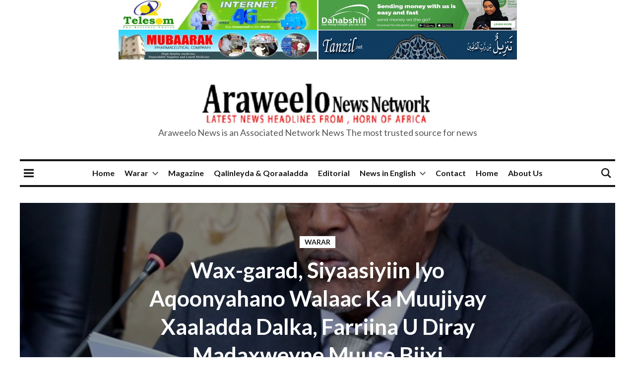

--- FILE ---
content_type: text/html; charset=UTF-8
request_url: https://www.araweelonews.com/warar/wax-garad-siyaasiyiin-iyo-aqoonyahano-walaac-ka-muujiyay-xaaladda-dalka-farriina-u-diray-madaxweyne-muuse-biixi/
body_size: 24539
content:
<!DOCTYPE html>
<html lang="en-GB">
<head>
    <meta charset="UTF-8">
    <meta name="viewport" content="width=device-width, initial-scale=1.0">
    <meta http-equiv="X-UA-Compatible" content="ie=edge">
    <title>Wax-garad, Siyaasiyiin Iyo Aqoonyahano Walaac Ka Muujiyay Xaaladda Dalka, Farriina U Diray Madaxweyne Muuse Biixi &#8211; Araweelo News Network</title>
<meta name='robots' content='max-image-preview:large' />
<!-- Google tag (gtag.js) consent mode dataLayer added by Site Kit -->
<script type="text/javascript" id="google_gtagjs-js-consent-mode-data-layer">
/* <![CDATA[ */
window.dataLayer = window.dataLayer || [];function gtag(){dataLayer.push(arguments);}
gtag('consent', 'default', {"ad_personalization":"denied","ad_storage":"denied","ad_user_data":"denied","analytics_storage":"denied","functionality_storage":"denied","security_storage":"denied","personalization_storage":"denied","region":["AT","BE","BG","CH","CY","CZ","DE","DK","EE","ES","FI","FR","GB","GR","HR","HU","IE","IS","IT","LI","LT","LU","LV","MT","NL","NO","PL","PT","RO","SE","SI","SK"],"wait_for_update":500});
window._googlesitekitConsentCategoryMap = {"statistics":["analytics_storage"],"marketing":["ad_storage","ad_user_data","ad_personalization"],"functional":["functionality_storage","security_storage"],"preferences":["personalization_storage"]};
window._googlesitekitConsents = {"ad_personalization":"denied","ad_storage":"denied","ad_user_data":"denied","analytics_storage":"denied","functionality_storage":"denied","security_storage":"denied","personalization_storage":"denied","region":["AT","BE","BG","CH","CY","CZ","DE","DK","EE","ES","FI","FR","GB","GR","HR","HU","IE","IS","IT","LI","LT","LU","LV","MT","NL","NO","PL","PT","RO","SE","SI","SK"],"wait_for_update":500};
/* ]]> */
</script>
<!-- End Google tag (gtag.js) consent mode dataLayer added by Site Kit -->
<link rel='dns-prefetch' href='//static.addtoany.com' />
<link rel='dns-prefetch' href='//news.google.com' />
<link rel='dns-prefetch' href='//www.googletagmanager.com' />
<link rel='dns-prefetch' href='//fonts.googleapis.com' />
<link rel="alternate" type="application/rss+xml" title="Araweelo News Network &raquo; Feed" href="https://www.araweelonews.com/feed/" />
<link rel="alternate" type="application/rss+xml" title="Araweelo News Network &raquo; Comments Feed" href="https://www.araweelonews.com/comments/feed/" />
<link rel="alternate" title="oEmbed (JSON)" type="application/json+oembed" href="https://www.araweelonews.com/wp-json/oembed/1.0/embed?url=https%3A%2F%2Fwww.araweelonews.com%2Fwarar%2Fwax-garad-siyaasiyiin-iyo-aqoonyahano-walaac-ka-muujiyay-xaaladda-dalka-farriina-u-diray-madaxweyne-muuse-biixi%2F" />
<link rel="alternate" title="oEmbed (XML)" type="text/xml+oembed" href="https://www.araweelonews.com/wp-json/oembed/1.0/embed?url=https%3A%2F%2Fwww.araweelonews.com%2Fwarar%2Fwax-garad-siyaasiyiin-iyo-aqoonyahano-walaac-ka-muujiyay-xaaladda-dalka-farriina-u-diray-madaxweyne-muuse-biixi%2F&#038;format=xml" />
<!-- www.araweelonews.com is managing ads with Advanced Ads 2.0.16 – https://wpadvancedads.com/ --><script id="arawe-ready">
			window.advanced_ads_ready=function(e,a){a=a||"complete";var d=function(e){return"interactive"===a?"loading"!==e:"complete"===e};d(document.readyState)?e():document.addEventListener("readystatechange",(function(a){d(a.target.readyState)&&e()}),{once:"interactive"===a})},window.advanced_ads_ready_queue=window.advanced_ads_ready_queue||[];		</script>
		<style id='wp-img-auto-sizes-contain-inline-css' type='text/css'>
img:is([sizes=auto i],[sizes^="auto," i]){contain-intrinsic-size:3000px 1500px}
/*# sourceURL=wp-img-auto-sizes-contain-inline-css */
</style>
<link rel='stylesheet' id='wpgs-styles1-css' href='https://usercontent.one/wp/www.araweelonews.com/wp-content/plugins/gspeech/includes/css/gspeech.css?ver=3.19.2' type='text/css' media='all' />
<link rel='stylesheet' id='wpgs-styles2-css' href='https://usercontent.one/wp/www.araweelonews.com/wp-content/plugins/gspeech/includes/css/the-tooltip.css?ver=3.19.2' type='text/css' media='all' />
<link rel='stylesheet' id='dashicons-css' href='https://www.araweelonews.com/wp-includes/css/dashicons.min.css?ver=6.9' type='text/css' media='all' />
<link rel='stylesheet' id='post-views-counter-frontend-css' href='https://usercontent.one/wp/www.araweelonews.com/wp-content/plugins/post-views-counter/css/frontend.css?ver=1.7.0' type='text/css' media='all' />
<style id='wp-emoji-styles-inline-css' type='text/css'>

	img.wp-smiley, img.emoji {
		display: inline !important;
		border: none !important;
		box-shadow: none !important;
		height: 1em !important;
		width: 1em !important;
		margin: 0 0.07em !important;
		vertical-align: -0.1em !important;
		background: none !important;
		padding: 0 !important;
	}
/*# sourceURL=wp-emoji-styles-inline-css */
</style>
<style id='wp-block-library-inline-css' type='text/css'>
:root{--wp-block-synced-color:#7a00df;--wp-block-synced-color--rgb:122,0,223;--wp-bound-block-color:var(--wp-block-synced-color);--wp-editor-canvas-background:#ddd;--wp-admin-theme-color:#007cba;--wp-admin-theme-color--rgb:0,124,186;--wp-admin-theme-color-darker-10:#006ba1;--wp-admin-theme-color-darker-10--rgb:0,107,160.5;--wp-admin-theme-color-darker-20:#005a87;--wp-admin-theme-color-darker-20--rgb:0,90,135;--wp-admin-border-width-focus:2px}@media (min-resolution:192dpi){:root{--wp-admin-border-width-focus:1.5px}}.wp-element-button{cursor:pointer}:root .has-very-light-gray-background-color{background-color:#eee}:root .has-very-dark-gray-background-color{background-color:#313131}:root .has-very-light-gray-color{color:#eee}:root .has-very-dark-gray-color{color:#313131}:root .has-vivid-green-cyan-to-vivid-cyan-blue-gradient-background{background:linear-gradient(135deg,#00d084,#0693e3)}:root .has-purple-crush-gradient-background{background:linear-gradient(135deg,#34e2e4,#4721fb 50%,#ab1dfe)}:root .has-hazy-dawn-gradient-background{background:linear-gradient(135deg,#faaca8,#dad0ec)}:root .has-subdued-olive-gradient-background{background:linear-gradient(135deg,#fafae1,#67a671)}:root .has-atomic-cream-gradient-background{background:linear-gradient(135deg,#fdd79a,#004a59)}:root .has-nightshade-gradient-background{background:linear-gradient(135deg,#330968,#31cdcf)}:root .has-midnight-gradient-background{background:linear-gradient(135deg,#020381,#2874fc)}:root{--wp--preset--font-size--normal:16px;--wp--preset--font-size--huge:42px}.has-regular-font-size{font-size:1em}.has-larger-font-size{font-size:2.625em}.has-normal-font-size{font-size:var(--wp--preset--font-size--normal)}.has-huge-font-size{font-size:var(--wp--preset--font-size--huge)}.has-text-align-center{text-align:center}.has-text-align-left{text-align:left}.has-text-align-right{text-align:right}.has-fit-text{white-space:nowrap!important}#end-resizable-editor-section{display:none}.aligncenter{clear:both}.items-justified-left{justify-content:flex-start}.items-justified-center{justify-content:center}.items-justified-right{justify-content:flex-end}.items-justified-space-between{justify-content:space-between}.screen-reader-text{border:0;clip-path:inset(50%);height:1px;margin:-1px;overflow:hidden;padding:0;position:absolute;width:1px;word-wrap:normal!important}.screen-reader-text:focus{background-color:#ddd;clip-path:none;color:#444;display:block;font-size:1em;height:auto;left:5px;line-height:normal;padding:15px 23px 14px;text-decoration:none;top:5px;width:auto;z-index:100000}html :where(.has-border-color){border-style:solid}html :where([style*=border-top-color]){border-top-style:solid}html :where([style*=border-right-color]){border-right-style:solid}html :where([style*=border-bottom-color]){border-bottom-style:solid}html :where([style*=border-left-color]){border-left-style:solid}html :where([style*=border-width]){border-style:solid}html :where([style*=border-top-width]){border-top-style:solid}html :where([style*=border-right-width]){border-right-style:solid}html :where([style*=border-bottom-width]){border-bottom-style:solid}html :where([style*=border-left-width]){border-left-style:solid}html :where(img[class*=wp-image-]){height:auto;max-width:100%}:where(figure){margin:0 0 1em}html :where(.is-position-sticky){--wp-admin--admin-bar--position-offset:var(--wp-admin--admin-bar--height,0px)}@media screen and (max-width:600px){html :where(.is-position-sticky){--wp-admin--admin-bar--position-offset:0px}}

/*# sourceURL=wp-block-library-inline-css */
</style><style id='wp-block-list-inline-css' type='text/css'>
ol,ul{box-sizing:border-box}:root :where(.wp-block-list.has-background){padding:1.25em 2.375em}
/*# sourceURL=https://www.araweelonews.com/wp-includes/blocks/list/style.min.css */
</style>
<style id='wp-block-paragraph-inline-css' type='text/css'>
.is-small-text{font-size:.875em}.is-regular-text{font-size:1em}.is-large-text{font-size:2.25em}.is-larger-text{font-size:3em}.has-drop-cap:not(:focus):first-letter{float:left;font-size:8.4em;font-style:normal;font-weight:100;line-height:.68;margin:.05em .1em 0 0;text-transform:uppercase}body.rtl .has-drop-cap:not(:focus):first-letter{float:none;margin-left:.1em}p.has-drop-cap.has-background{overflow:hidden}:root :where(p.has-background){padding:1.25em 2.375em}:where(p.has-text-color:not(.has-link-color)) a{color:inherit}p.has-text-align-left[style*="writing-mode:vertical-lr"],p.has-text-align-right[style*="writing-mode:vertical-rl"]{rotate:180deg}
/*# sourceURL=https://www.araweelonews.com/wp-includes/blocks/paragraph/style.min.css */
</style>
<style id='global-styles-inline-css' type='text/css'>
:root{--wp--preset--aspect-ratio--square: 1;--wp--preset--aspect-ratio--4-3: 4/3;--wp--preset--aspect-ratio--3-4: 3/4;--wp--preset--aspect-ratio--3-2: 3/2;--wp--preset--aspect-ratio--2-3: 2/3;--wp--preset--aspect-ratio--16-9: 16/9;--wp--preset--aspect-ratio--9-16: 9/16;--wp--preset--color--black: #000000;--wp--preset--color--cyan-bluish-gray: #abb8c3;--wp--preset--color--white: #ffffff;--wp--preset--color--pale-pink: #f78da7;--wp--preset--color--vivid-red: #cf2e2e;--wp--preset--color--luminous-vivid-orange: #ff6900;--wp--preset--color--luminous-vivid-amber: #fcb900;--wp--preset--color--light-green-cyan: #7bdcb5;--wp--preset--color--vivid-green-cyan: #00d084;--wp--preset--color--pale-cyan-blue: #8ed1fc;--wp--preset--color--vivid-cyan-blue: #0693e3;--wp--preset--color--vivid-purple: #9b51e0;--wp--preset--gradient--vivid-cyan-blue-to-vivid-purple: linear-gradient(135deg,rgb(6,147,227) 0%,rgb(155,81,224) 100%);--wp--preset--gradient--light-green-cyan-to-vivid-green-cyan: linear-gradient(135deg,rgb(122,220,180) 0%,rgb(0,208,130) 100%);--wp--preset--gradient--luminous-vivid-amber-to-luminous-vivid-orange: linear-gradient(135deg,rgb(252,185,0) 0%,rgb(255,105,0) 100%);--wp--preset--gradient--luminous-vivid-orange-to-vivid-red: linear-gradient(135deg,rgb(255,105,0) 0%,rgb(207,46,46) 100%);--wp--preset--gradient--very-light-gray-to-cyan-bluish-gray: linear-gradient(135deg,rgb(238,238,238) 0%,rgb(169,184,195) 100%);--wp--preset--gradient--cool-to-warm-spectrum: linear-gradient(135deg,rgb(74,234,220) 0%,rgb(151,120,209) 20%,rgb(207,42,186) 40%,rgb(238,44,130) 60%,rgb(251,105,98) 80%,rgb(254,248,76) 100%);--wp--preset--gradient--blush-light-purple: linear-gradient(135deg,rgb(255,206,236) 0%,rgb(152,150,240) 100%);--wp--preset--gradient--blush-bordeaux: linear-gradient(135deg,rgb(254,205,165) 0%,rgb(254,45,45) 50%,rgb(107,0,62) 100%);--wp--preset--gradient--luminous-dusk: linear-gradient(135deg,rgb(255,203,112) 0%,rgb(199,81,192) 50%,rgb(65,88,208) 100%);--wp--preset--gradient--pale-ocean: linear-gradient(135deg,rgb(255,245,203) 0%,rgb(182,227,212) 50%,rgb(51,167,181) 100%);--wp--preset--gradient--electric-grass: linear-gradient(135deg,rgb(202,248,128) 0%,rgb(113,206,126) 100%);--wp--preset--gradient--midnight: linear-gradient(135deg,rgb(2,3,129) 0%,rgb(40,116,252) 100%);--wp--preset--font-size--small: 13px;--wp--preset--font-size--medium: 20px;--wp--preset--font-size--large: 36px;--wp--preset--font-size--x-large: 42px;--wp--preset--spacing--20: 0.44rem;--wp--preset--spacing--30: 0.67rem;--wp--preset--spacing--40: 1rem;--wp--preset--spacing--50: 1.5rem;--wp--preset--spacing--60: 2.25rem;--wp--preset--spacing--70: 3.38rem;--wp--preset--spacing--80: 5.06rem;--wp--preset--shadow--natural: 6px 6px 9px rgba(0, 0, 0, 0.2);--wp--preset--shadow--deep: 12px 12px 50px rgba(0, 0, 0, 0.4);--wp--preset--shadow--sharp: 6px 6px 0px rgba(0, 0, 0, 0.2);--wp--preset--shadow--outlined: 6px 6px 0px -3px rgb(255, 255, 255), 6px 6px rgb(0, 0, 0);--wp--preset--shadow--crisp: 6px 6px 0px rgb(0, 0, 0);}:where(.is-layout-flex){gap: 0.5em;}:where(.is-layout-grid){gap: 0.5em;}body .is-layout-flex{display: flex;}.is-layout-flex{flex-wrap: wrap;align-items: center;}.is-layout-flex > :is(*, div){margin: 0;}body .is-layout-grid{display: grid;}.is-layout-grid > :is(*, div){margin: 0;}:where(.wp-block-columns.is-layout-flex){gap: 2em;}:where(.wp-block-columns.is-layout-grid){gap: 2em;}:where(.wp-block-post-template.is-layout-flex){gap: 1.25em;}:where(.wp-block-post-template.is-layout-grid){gap: 1.25em;}.has-black-color{color: var(--wp--preset--color--black) !important;}.has-cyan-bluish-gray-color{color: var(--wp--preset--color--cyan-bluish-gray) !important;}.has-white-color{color: var(--wp--preset--color--white) !important;}.has-pale-pink-color{color: var(--wp--preset--color--pale-pink) !important;}.has-vivid-red-color{color: var(--wp--preset--color--vivid-red) !important;}.has-luminous-vivid-orange-color{color: var(--wp--preset--color--luminous-vivid-orange) !important;}.has-luminous-vivid-amber-color{color: var(--wp--preset--color--luminous-vivid-amber) !important;}.has-light-green-cyan-color{color: var(--wp--preset--color--light-green-cyan) !important;}.has-vivid-green-cyan-color{color: var(--wp--preset--color--vivid-green-cyan) !important;}.has-pale-cyan-blue-color{color: var(--wp--preset--color--pale-cyan-blue) !important;}.has-vivid-cyan-blue-color{color: var(--wp--preset--color--vivid-cyan-blue) !important;}.has-vivid-purple-color{color: var(--wp--preset--color--vivid-purple) !important;}.has-black-background-color{background-color: var(--wp--preset--color--black) !important;}.has-cyan-bluish-gray-background-color{background-color: var(--wp--preset--color--cyan-bluish-gray) !important;}.has-white-background-color{background-color: var(--wp--preset--color--white) !important;}.has-pale-pink-background-color{background-color: var(--wp--preset--color--pale-pink) !important;}.has-vivid-red-background-color{background-color: var(--wp--preset--color--vivid-red) !important;}.has-luminous-vivid-orange-background-color{background-color: var(--wp--preset--color--luminous-vivid-orange) !important;}.has-luminous-vivid-amber-background-color{background-color: var(--wp--preset--color--luminous-vivid-amber) !important;}.has-light-green-cyan-background-color{background-color: var(--wp--preset--color--light-green-cyan) !important;}.has-vivid-green-cyan-background-color{background-color: var(--wp--preset--color--vivid-green-cyan) !important;}.has-pale-cyan-blue-background-color{background-color: var(--wp--preset--color--pale-cyan-blue) !important;}.has-vivid-cyan-blue-background-color{background-color: var(--wp--preset--color--vivid-cyan-blue) !important;}.has-vivid-purple-background-color{background-color: var(--wp--preset--color--vivid-purple) !important;}.has-black-border-color{border-color: var(--wp--preset--color--black) !important;}.has-cyan-bluish-gray-border-color{border-color: var(--wp--preset--color--cyan-bluish-gray) !important;}.has-white-border-color{border-color: var(--wp--preset--color--white) !important;}.has-pale-pink-border-color{border-color: var(--wp--preset--color--pale-pink) !important;}.has-vivid-red-border-color{border-color: var(--wp--preset--color--vivid-red) !important;}.has-luminous-vivid-orange-border-color{border-color: var(--wp--preset--color--luminous-vivid-orange) !important;}.has-luminous-vivid-amber-border-color{border-color: var(--wp--preset--color--luminous-vivid-amber) !important;}.has-light-green-cyan-border-color{border-color: var(--wp--preset--color--light-green-cyan) !important;}.has-vivid-green-cyan-border-color{border-color: var(--wp--preset--color--vivid-green-cyan) !important;}.has-pale-cyan-blue-border-color{border-color: var(--wp--preset--color--pale-cyan-blue) !important;}.has-vivid-cyan-blue-border-color{border-color: var(--wp--preset--color--vivid-cyan-blue) !important;}.has-vivid-purple-border-color{border-color: var(--wp--preset--color--vivid-purple) !important;}.has-vivid-cyan-blue-to-vivid-purple-gradient-background{background: var(--wp--preset--gradient--vivid-cyan-blue-to-vivid-purple) !important;}.has-light-green-cyan-to-vivid-green-cyan-gradient-background{background: var(--wp--preset--gradient--light-green-cyan-to-vivid-green-cyan) !important;}.has-luminous-vivid-amber-to-luminous-vivid-orange-gradient-background{background: var(--wp--preset--gradient--luminous-vivid-amber-to-luminous-vivid-orange) !important;}.has-luminous-vivid-orange-to-vivid-red-gradient-background{background: var(--wp--preset--gradient--luminous-vivid-orange-to-vivid-red) !important;}.has-very-light-gray-to-cyan-bluish-gray-gradient-background{background: var(--wp--preset--gradient--very-light-gray-to-cyan-bluish-gray) !important;}.has-cool-to-warm-spectrum-gradient-background{background: var(--wp--preset--gradient--cool-to-warm-spectrum) !important;}.has-blush-light-purple-gradient-background{background: var(--wp--preset--gradient--blush-light-purple) !important;}.has-blush-bordeaux-gradient-background{background: var(--wp--preset--gradient--blush-bordeaux) !important;}.has-luminous-dusk-gradient-background{background: var(--wp--preset--gradient--luminous-dusk) !important;}.has-pale-ocean-gradient-background{background: var(--wp--preset--gradient--pale-ocean) !important;}.has-electric-grass-gradient-background{background: var(--wp--preset--gradient--electric-grass) !important;}.has-midnight-gradient-background{background: var(--wp--preset--gradient--midnight) !important;}.has-small-font-size{font-size: var(--wp--preset--font-size--small) !important;}.has-medium-font-size{font-size: var(--wp--preset--font-size--medium) !important;}.has-large-font-size{font-size: var(--wp--preset--font-size--large) !important;}.has-x-large-font-size{font-size: var(--wp--preset--font-size--x-large) !important;}
/*# sourceURL=global-styles-inline-css */
</style>

<style id='classic-theme-styles-inline-css' type='text/css'>
/*! This file is auto-generated */
.wp-block-button__link{color:#fff;background-color:#32373c;border-radius:9999px;box-shadow:none;text-decoration:none;padding:calc(.667em + 2px) calc(1.333em + 2px);font-size:1.125em}.wp-block-file__button{background:#32373c;color:#fff;text-decoration:none}
/*# sourceURL=/wp-includes/css/classic-themes.min.css */
</style>
<link rel='stylesheet' id='contact-form-7-css' href='https://usercontent.one/wp/www.araweelonews.com/wp-content/plugins/contact-form-7/includes/css/styles.css?ver=6.1.4' type='text/css' media='all' />
<link rel='stylesheet' id='cookie-law-info-css' href='https://usercontent.one/wp/www.araweelonews.com/wp-content/plugins/cookie-law-info/legacy/public/css/cookie-law-info-public.css?ver=3.3.9.1' type='text/css' media='all' />
<link rel='stylesheet' id='cookie-law-info-gdpr-css' href='https://usercontent.one/wp/www.araweelonews.com/wp-content/plugins/cookie-law-info/legacy/public/css/cookie-law-info-gdpr.css?ver=3.3.9.1' type='text/css' media='all' />
<link rel='stylesheet' id='gn-frontend-gnfollow-style-css' href='https://usercontent.one/wp/www.araweelonews.com/wp-content/plugins/gn-publisher/assets/css/gn-frontend-gnfollow.min.css?ver=1.5.26' type='text/css' media='all' />
<link rel='stylesheet' id='bootstrap-css' href='https://usercontent.one/wp/www.araweelonews.com/wp-content/themes/world-timess/assets/css/bootstrap.min.css' type='text/css' media='all' />
<link rel='stylesheet' id='google-fonts-css' href='https://fonts.googleapis.com/css?family=PT+Serif%3A400%2C700%7CLato%3A400%2C700&#038;subset=latin%2Clatin-ext&#038;ver=1.1.0' type='text/css' media='screen' />
<link rel='stylesheet' id='atom-one-dark-css' href='https://usercontent.one/wp/www.araweelonews.com/wp-content/themes/world-timess/assets/css/hl-styles/atom-one-dark.min.css' type='text/css' media='all' />
<link rel='stylesheet' id='world-times-screen-css' href='https://usercontent.one/wp/www.araweelonews.com/wp-content/themes/world-timess/assets/css/screen.min.css' type='text/css' media='all' />
<link rel='stylesheet' id='world-times-style-css' href='https://usercontent.one/wp/www.araweelonews.com/wp-content/themes/world-timess/style.css' type='text/css' media='all' />
<link rel='stylesheet' id='addtoany-css' href='https://usercontent.one/wp/www.araweelonews.com/wp-content/plugins/add-to-any/addtoany.min.css?ver=1.16' type='text/css' media='all' />
<script type="text/javascript" src="https://www.araweelonews.com/wp-includes/js/jquery/jquery.min.js?ver=3.7.1" id="jquery-core-js"></script>
<script type="text/javascript" src="https://www.araweelonews.com/wp-includes/js/jquery/jquery-migrate.min.js?ver=3.4.1" id="jquery-migrate-js"></script>
<script type="text/javascript" src="https://usercontent.one/wp/www.araweelonews.com/wp-content/plugins/gspeech/includes/js/color.js?ver=3.19.2" id="wpgs-script1-js"></script>
<script type="text/javascript" src="https://usercontent.one/wp/www.araweelonews.com/wp-content/plugins/gspeech/includes/js/jQueryRotate.2.1.js?ver=3.19.2" id="wpgs-script2-js"></script>
<script type="text/javascript" src="https://usercontent.one/wp/www.araweelonews.com/wp-content/plugins/gspeech/includes/js/easing.js?ver=3.19.2" id="wpgs-script3-js"></script>
<script type="text/javascript" src="https://usercontent.one/wp/www.araweelonews.com/wp-content/plugins/gspeech/includes/js/mediaelement-and-player.min.js?ver=3.19.2" id="wpgs-script4-js"></script>
<script type="text/javascript" id="addtoany-core-js-before">
/* <![CDATA[ */
window.a2a_config=window.a2a_config||{};a2a_config.callbacks=[];a2a_config.overlays=[];a2a_config.templates={};a2a_localize = {
	Share: "Share",
	Save: "Save",
	Subscribe: "Subscribe",
	Email: "Email",
	Bookmark: "Bookmark",
	ShowAll: "Show All",
	ShowLess: "Show less",
	FindServices: "Find service(s)",
	FindAnyServiceToAddTo: "Instantly find any service to add to",
	PoweredBy: "Powered by",
	ShareViaEmail: "Share via email",
	SubscribeViaEmail: "Subscribe via email",
	BookmarkInYourBrowser: "Bookmark in your browser",
	BookmarkInstructions: "Press Ctrl+D or \u2318+D to bookmark this page",
	AddToYourFavorites: "Add to your favourites",
	SendFromWebOrProgram: "Send from any email address or email program",
	EmailProgram: "Email program",
	More: "More&#8230;",
	ThanksForSharing: "Thanks for sharing!",
	ThanksForFollowing: "Thanks for following!"
};


//# sourceURL=addtoany-core-js-before
/* ]]> */
</script>
<script type="text/javascript" defer src="https://static.addtoany.com/menu/page.js" id="addtoany-core-js"></script>
<script type="text/javascript" defer src="https://usercontent.one/wp/www.araweelonews.com/wp-content/plugins/add-to-any/addtoany.min.js?ver=1.1" id="addtoany-jquery-js"></script>
<script type="text/javascript" id="cookie-law-info-js-extra">
/* <![CDATA[ */
var Cli_Data = {"nn_cookie_ids":[],"cookielist":[],"non_necessary_cookies":[],"ccpaEnabled":"","ccpaRegionBased":"","ccpaBarEnabled":"","strictlyEnabled":["necessary","obligatoire"],"ccpaType":"gdpr","js_blocking":"1","custom_integration":"","triggerDomRefresh":"","secure_cookies":""};
var cli_cookiebar_settings = {"animate_speed_hide":"500","animate_speed_show":"500","background":"#dd3333","border":"#b1a6a6c2","border_on":"","button_1_button_colour":"#61a229","button_1_button_hover":"#4e8221","button_1_link_colour":"#fff","button_1_as_button":"1","button_1_new_win":"","button_2_button_colour":"#333","button_2_button_hover":"#292929","button_2_link_colour":"#444","button_2_as_button":"","button_2_hidebar":"","button_3_button_colour":"#3566bb","button_3_button_hover":"#2a5296","button_3_link_colour":"#fff","button_3_as_button":"1","button_3_new_win":"","button_4_button_colour":"#000","button_4_button_hover":"#000000","button_4_link_colour":"#333333","button_4_as_button":"","button_7_button_colour":"#61a229","button_7_button_hover":"#4e8221","button_7_link_colour":"#fff","button_7_as_button":"1","button_7_new_win":"","font_family":"inherit","header_fix":"","notify_animate_hide":"1","notify_animate_show":"","notify_div_id":"#cookie-law-info-bar","notify_position_horizontal":"right","notify_position_vertical":"bottom","scroll_close":"","scroll_close_reload":"","accept_close_reload":"","reject_close_reload":"","showagain_tab":"","showagain_background":"#fff","showagain_border":"#000","showagain_div_id":"#cookie-law-info-again","showagain_x_position":"100px","text":"#ffffff","show_once_yn":"","show_once":"10000","logging_on":"","as_popup":"","popup_overlay":"1","bar_heading_text":"Araweelo News Network","cookie_bar_as":"banner","popup_showagain_position":"bottom-right","widget_position":"left"};
var log_object = {"ajax_url":"https://www.araweelonews.com/wp-admin/admin-ajax.php"};
//# sourceURL=cookie-law-info-js-extra
/* ]]> */
</script>
<script type="text/javascript" src="https://usercontent.one/wp/www.araweelonews.com/wp-content/plugins/cookie-law-info/legacy/public/js/cookie-law-info-public.js?ver=3.3.9.1" id="cookie-law-info-js"></script>

<!-- Google tag (gtag.js) snippet added by Site Kit -->
<!-- Google Analytics snippet added by Site Kit -->
<script type="text/javascript" src="https://www.googletagmanager.com/gtag/js?id=GT-KF8HZLF" id="google_gtagjs-js" async></script>
<script type="text/javascript" id="google_gtagjs-js-after">
/* <![CDATA[ */
window.dataLayer = window.dataLayer || [];function gtag(){dataLayer.push(arguments);}
gtag("set","linker",{"domains":["www.araweelonews.com"]});
gtag("js", new Date());
gtag("set", "developer_id.dZTNiMT", true);
gtag("config", "GT-KF8HZLF");
 window._googlesitekit = window._googlesitekit || {}; window._googlesitekit.throttledEvents = []; window._googlesitekit.gtagEvent = (name, data) => { var key = JSON.stringify( { name, data } ); if ( !! window._googlesitekit.throttledEvents[ key ] ) { return; } window._googlesitekit.throttledEvents[ key ] = true; setTimeout( () => { delete window._googlesitekit.throttledEvents[ key ]; }, 5 ); gtag( "event", name, { ...data, event_source: "site-kit" } ); }; 
//# sourceURL=google_gtagjs-js-after
/* ]]> */
</script>
<link rel="https://api.w.org/" href="https://www.araweelonews.com/wp-json/" /><link rel="alternate" title="JSON" type="application/json" href="https://www.araweelonews.com/wp-json/wp/v2/posts/43036" /><link rel="EditURI" type="application/rsd+xml" title="RSD" href="https://www.araweelonews.com/xmlrpc.php?rsd" />
<meta name="generator" content="WordPress 6.9" />
<link rel="canonical" href="https://www.araweelonews.com/warar/wax-garad-siyaasiyiin-iyo-aqoonyahano-walaac-ka-muujiyay-xaaladda-dalka-farriina-u-diray-madaxweyne-muuse-biixi/" />
<link rel='shortlink' href='https://www.araweelonews.com/?p=43036' />
<meta name="generator" content="Site Kit by Google 1.170.0" /><script async src="https://pagead2.googlesyndication.com/pagead/js/adsbygoogle.js?client=ca-pub-7529573580972068"
     crossorigin="anonymous"></script>
<!-- Google Tag Manager -->
<script>(function(w,d,s,l,i){w[l]=w[l]||[];w[l].push({'gtm.start':
new Date().getTime(),event:'gtm.js'});var f=d.getElementsByTagName(s)[0],
j=d.createElement(s),dl=l!='dataLayer'?'&l='+l:'';j.async=true;j.src=
'https://www.googletagmanager.com/gtm.js?id='+i+dl;f.parentNode.insertBefore(j,f);
})(window,document,'script','dataLayer','GTM-PFWNHFFD');</script>
<!-- End Google Tag Manager -->
<!-- Messenger Chat plugin Code -->
	<div id="fb-root"></div>
	<script>
        window.fbAsyncInit = function() {
          FB.init({
            xfbml            : true,
            version          : 'v10.0'
          });
        };

        (function(d, s, id) {
          var js, fjs = d.getElementsByTagName(s)[0];
          if (d.getElementById(id)) return;
          js = d.createElement(s); js.id = id;
          js.src = 'https://connect.facebook.net/en_US/sdk/xfbml.customerchat.js';
          fjs.parentNode.insertBefore(js, fjs);
        }(document, 'script', 'facebook-jssdk'));
      </script>

<!-- Your Chat plugin code -->
<div class="fb-customerchat"
        attribution="setup_tool"
        page_id="201273973389967">
</div>

<center><a href="https://www.telesom.com/"><img src="https://usercontent.one/wp/www.araweelonews.com/wp-content/uploads/2024/10/TelesomAds2024.webp" alt="Telesom" height="60" width="400"></a>
<a href="http://dahabshiil.com/"><img src="https://usercontent.one/wp/www.araweelonews.com/wp-content/uploads/2024/10/DahabshiilAd2024.webp" alt="dahabshiil" height="60" width="400"></a></center>
<center><a href="http://mubaarakpharma.com/"><img src="https://usercontent.one/wp/www.araweelonews.com/wp-content/uploads/2024/10/Mubaarak2024.webp" alt="mubarak" height="60" width="400"/></a>
<a href=" http://tanzil.net"><img src="https://usercontent.one/wp/www.araweelonews.com/wp-content/uploads/2024/10/tanzilAds.webp" alt="tanzil" height="60" width="400"></a></center>

<center><script type="text/javascript">
	atOptions = {
		'key' : 'dbd5760aa08ce36e041faa64e727b54c',
		'format' : 'iframe',
		'height' : 90,
		'width' : 728,
		'params' : {}
	};
</script>
<script type="text/javascript" src="//www.highperformanceformat.com/dbd5760aa08ce36e041faa64e727b54c/invoke.js"></script></center>
<!-- Google AdSense meta tags added by Site Kit -->
<meta name="google-adsense-platform-account" content="ca-host-pub-2644536267352236">
<meta name="google-adsense-platform-domain" content="sitekit.withgoogle.com">
<!-- End Google AdSense meta tags added by Site Kit -->

<!-- Google Tag Manager snippet added by Site Kit -->
<script type="text/javascript">
/* <![CDATA[ */

			( function( w, d, s, l, i ) {
				w[l] = w[l] || [];
				w[l].push( {'gtm.start': new Date().getTime(), event: 'gtm.js'} );
				var f = d.getElementsByTagName( s )[0],
					j = d.createElement( s ), dl = l != 'dataLayer' ? '&l=' + l : '';
				j.async = true;
				j.src = 'https://www.googletagmanager.com/gtm.js?id=' + i + dl;
				f.parentNode.insertBefore( j, f );
			} )( window, document, 'script', 'dataLayer', 'GTM-PFWNHFFD' );
			
/* ]]> */
</script>

<!-- End Google Tag Manager snippet added by Site Kit -->
<link rel="icon" href="https://usercontent.one/wp/www.araweelonews.com/wp-content/uploads/2021/11/logoaraweelonewsnetwork-150x94.png" sizes="32x32" />
<link rel="icon" href="https://usercontent.one/wp/www.araweelonews.com/wp-content/uploads/2021/11/logoaraweelonewsnetwork.png" sizes="192x192" />
<link rel="apple-touch-icon" href="https://usercontent.one/wp/www.araweelonews.com/wp-content/uploads/2021/11/logoaraweelonewsnetwork.png" />
<meta name="msapplication-TileImage" content="https://usercontent.one/wp/www.araweelonews.com/wp-content/uploads/2021/11/logoaraweelonewsnetwork.png" />
<style id="kirki-inline-styles"></style></head>
<body data-rsssl=1 class="wp-singular post-template-default single single-post postid-43036 single-format-standard wp-custom-logo wp-theme-world-timess aa-prefix-arawe-"><div style="display:none">
	    	<span class="gspeech_selection gspeech_style_1" roll="1">Welcome to Araweelo News Network</span>
	    	<span class="gspeech_pro_main_wrapper">&nbsp;
	    	<span class="sexy_tooltip"><span class="the-tooltip top left sexy_tooltip_1"><span class="tooltip_inner">Click to listen highlighted text!</span></span></span>
	    	<span class="sound_container_pro greeting_block sound_div_1" language="en" roll="1" autoplaypro="1" speechtimeout="0" selector="" eventpro="" title="" style=""><span class="sound_text_pro">Welcome to Araweelo News Network</span></span>
	    	</span></div>
    <header class="site-header">
        <div class="container">
            <div class="header-wrapper text-center">
                <a href="https://www.araweelonews.com/" class="custom-logo-link" rel="home"><img width="475" height="94" src="https://usercontent.one/wp/www.araweelonews.com/wp-content/uploads/2024/10/arraweelo2024.webp" class="custom-logo" alt="" decoding="async" srcset="https://usercontent.one/wp/www.araweelonews.com/wp-content/uploads/2024/10/arraweelo2024.webp 475w, https://usercontent.one/wp/www.araweelonews.com/wp-content/uploads/2024/10/arraweelo2024-300x59.webp 300w" sizes="(max-width: 475px) 100vw, 475px" /></a>                                    <div class="site-description">Araweelo News is an Associated Network News The most trusted source for news</div>
                            </div>
        </div>
        <nav class="site-navbar-wrap">
            <div class="container">
                <div class="navbar-inner d-flex">
                <span class="menu-button d-inline-flex menu-open"><svg xmlns="http://www.w3.org/2000/svg" width="24" height="24" viewBox="0 0 24 24"><path d="M24 6h-24v-4h24v4zm0 4h-24v4h24v-4zm0 8h-24v4h24v-4z"/></svg></span>
                
                <ul id="menu-mm" class="navbar-nav m-auto text-center main-menu d-none d-lg-flex"><li id="menu-item-45639" class="menu-item menu-item-type-custom menu-item-object-custom menu-item-home menu-item-45639"><a target="_blank" href="https://www.araweelonews.com/">Home</a></li>
<li id="menu-item-45632" class="menu-item menu-item-type-taxonomy menu-item-object-category current-post-ancestor current-menu-parent current-post-parent menu-item-has-children menu-item-45632"><a href="https://www.araweelonews.com/category/warar/">Warar</a>
<ul class="sub-menu">
	<li id="menu-item-45646" class="menu-item menu-item-type-taxonomy menu-item-object-category menu-item-45646"><a href="https://www.araweelonews.com/category/wararka-caalamka/">Wararka Caalamka</a></li>
	<li id="menu-item-56854" class="menu-item menu-item-type-taxonomy menu-item-object-category menu-item-56854"><a href="https://www.araweelonews.com/category/wararka-somaliland/">Wararka Somaliland</a></li>
</ul>
</li>
<li id="menu-item-45645" class="menu-item menu-item-type-taxonomy menu-item-object-category menu-item-45645"><a href="https://www.araweelonews.com/category/magazine/">Magazine</a></li>
<li id="menu-item-45634" class="menu-item menu-item-type-taxonomy menu-item-object-category menu-item-45634"><a href="https://www.araweelonews.com/category/qalinleyda-qoraaladda/">Qalinleyda &amp; Qoraaladda</a></li>
<li id="menu-item-56858" class="menu-item menu-item-type-taxonomy menu-item-object-category menu-item-56858"><a href="https://www.araweelonews.com/category/editorial/">Editorial</a></li>
<li id="menu-item-56852" class="menu-item menu-item-type-taxonomy menu-item-object-category menu-item-has-children menu-item-56852"><a href="https://www.araweelonews.com/category/news-in-english/">News in English</a>
<ul class="sub-menu">
	<li id="menu-item-56851" class="menu-item menu-item-type-post_type menu-item-object-page menu-item-56851"><a href="https://www.araweelonews.com/apo-group-news/">News In English APO Group</a></li>
</ul>
</li>
<li id="menu-item-56696" class="menu-item menu-item-type-post_type menu-item-object-page menu-item-56696"><a href="https://www.araweelonews.com/contact/">Contact</a></li>
<li id="menu-item-78266" class="menu-item menu-item-type-post_type menu-item-object-page menu-item-home menu-item-78266"><a href="https://www.araweelonews.com/">Home</a></li>
<li id="menu-item-62964" class="menu-item menu-item-type-post_type menu-item-object-page menu-item-62964"><a href="https://www.araweelonews.com/about-us/">About Us</a></li>
</ul>                <span class="search-button d-inline-flex search-open"><svg xmlns="http://www.w3.org/2000/svg" width="24" height="24" viewBox="0 0 24 24"><path d="M23.809 21.646l-6.205-6.205c1.167-1.605 1.857-3.579 1.857-5.711 0-5.365-4.365-9.73-9.731-9.73-5.365 0-9.73 4.365-9.73 9.73 0 5.366 4.365 9.73 9.73 9.73 2.034 0 3.923-.627 5.487-1.698l6.238 6.238 2.354-2.354zm-20.955-11.916c0-3.792 3.085-6.877 6.877-6.877s6.877 3.085 6.877 6.877-3.085 6.877-6.877 6.877c-3.793 0-6.877-3.085-6.877-6.877z"/></svg></span>
                <nav class="mobile-menu" id="mobile-menu">
                <ul id="menu-mm-1" class="menu"><li class="menu-item menu-item-type-custom menu-item-object-custom menu-item-home menu-item-45639"><a target="_blank" href="https://www.araweelonews.com/">Home</a></li>
<li class="menu-item menu-item-type-taxonomy menu-item-object-category current-post-ancestor current-menu-parent current-post-parent menu-item-has-children menu-item-45632"><a href="https://www.araweelonews.com/category/warar/">Warar</a>
<ul class="sub-menu">
	<li class="menu-item menu-item-type-taxonomy menu-item-object-category menu-item-45646"><a href="https://www.araweelonews.com/category/wararka-caalamka/">Wararka Caalamka</a></li>
	<li class="menu-item menu-item-type-taxonomy menu-item-object-category menu-item-56854"><a href="https://www.araweelonews.com/category/wararka-somaliland/">Wararka Somaliland</a></li>
</ul>
</li>
<li class="menu-item menu-item-type-taxonomy menu-item-object-category menu-item-45645"><a href="https://www.araweelonews.com/category/magazine/">Magazine</a></li>
<li class="menu-item menu-item-type-taxonomy menu-item-object-category menu-item-45634"><a href="https://www.araweelonews.com/category/qalinleyda-qoraaladda/">Qalinleyda &amp; Qoraaladda</a></li>
<li class="menu-item menu-item-type-taxonomy menu-item-object-category menu-item-56858"><a href="https://www.araweelonews.com/category/editorial/">Editorial</a></li>
<li class="menu-item menu-item-type-taxonomy menu-item-object-category menu-item-has-children menu-item-56852"><a href="https://www.araweelonews.com/category/news-in-english/">News in English</a>
<ul class="sub-menu">
	<li class="menu-item menu-item-type-post_type menu-item-object-page menu-item-56851"><a href="https://www.araweelonews.com/apo-group-news/">News In English APO Group</a></li>
</ul>
</li>
<li class="menu-item menu-item-type-post_type menu-item-object-page menu-item-56696"><a href="https://www.araweelonews.com/contact/">Contact</a></li>
<li class="menu-item menu-item-type-post_type menu-item-object-page menu-item-home menu-item-78266"><a href="https://www.araweelonews.com/">Home</a></li>
<li class="menu-item menu-item-type-post_type menu-item-object-page menu-item-62964"><a href="https://www.araweelonews.com/about-us/">About Us</a></li>
</ul>                </nav>
                <div class="backdrop hidden-md hidden-lg" id="backdrop">
                    <span class="menu-close align-center"><svg xmlns="http://www.w3.org/2000/svg" width="24" height="24" viewBox="0 0 24 24"><path d="M23.954 21.03l-9.184-9.095 9.092-9.174-2.832-2.807-9.09 9.179-9.176-9.088-2.81 2.81 9.186 9.105-9.095 9.184 2.81 2.81 9.112-9.192 9.18 9.1z"/></svg></span>
                </div>
            </div>
            </div>
        </nav>
        <div class="fixed-nav-wrap">
            <nav class="site-navbar-wrap">
                <div class="container">
                    <div class="navbar-inner d-flex">
                        <span class="menu-button d-inline-flex menu-open"><svg xmlns="http://www.w3.org/2000/svg" width="24" height="24" viewBox="0 0 24 24"><path d="M24 6h-24v-4h24v4zm0 4h-24v4h24v-4zm0 8h-24v4h24v-4z"/></svg></span>
                        <ul id="menu-mm-2" class="navbar-nav m-auto text-center main-menu d-none d-lg-flex"><li class="menu-item menu-item-type-custom menu-item-object-custom menu-item-home menu-item-45639"><a target="_blank" href="https://www.araweelonews.com/">Home</a></li>
<li class="menu-item menu-item-type-taxonomy menu-item-object-category current-post-ancestor current-menu-parent current-post-parent menu-item-has-children menu-item-45632"><a href="https://www.araweelonews.com/category/warar/">Warar</a>
<ul class="sub-menu">
	<li class="menu-item menu-item-type-taxonomy menu-item-object-category menu-item-45646"><a href="https://www.araweelonews.com/category/wararka-caalamka/">Wararka Caalamka</a></li>
	<li class="menu-item menu-item-type-taxonomy menu-item-object-category menu-item-56854"><a href="https://www.araweelonews.com/category/wararka-somaliland/">Wararka Somaliland</a></li>
</ul>
</li>
<li class="menu-item menu-item-type-taxonomy menu-item-object-category menu-item-45645"><a href="https://www.araweelonews.com/category/magazine/">Magazine</a></li>
<li class="menu-item menu-item-type-taxonomy menu-item-object-category menu-item-45634"><a href="https://www.araweelonews.com/category/qalinleyda-qoraaladda/">Qalinleyda &amp; Qoraaladda</a></li>
<li class="menu-item menu-item-type-taxonomy menu-item-object-category menu-item-56858"><a href="https://www.araweelonews.com/category/editorial/">Editorial</a></li>
<li class="menu-item menu-item-type-taxonomy menu-item-object-category menu-item-has-children menu-item-56852"><a href="https://www.araweelonews.com/category/news-in-english/">News in English</a>
<ul class="sub-menu">
	<li class="menu-item menu-item-type-post_type menu-item-object-page menu-item-56851"><a href="https://www.araweelonews.com/apo-group-news/">News In English APO Group</a></li>
</ul>
</li>
<li class="menu-item menu-item-type-post_type menu-item-object-page menu-item-56696"><a href="https://www.araweelonews.com/contact/">Contact</a></li>
<li class="menu-item menu-item-type-post_type menu-item-object-page menu-item-home menu-item-78266"><a href="https://www.araweelonews.com/">Home</a></li>
<li class="menu-item menu-item-type-post_type menu-item-object-page menu-item-62964"><a href="https://www.araweelonews.com/about-us/">About Us</a></li>
</ul>                        <span class="search-button d-inline-flex search-open"><svg xmlns="http://www.w3.org/2000/svg" width="24" height="24" viewBox="0 0 24 24"><path d="M23.809 21.646l-6.205-6.205c1.167-1.605 1.857-3.579 1.857-5.711 0-5.365-4.365-9.73-9.731-9.73-5.365 0-9.73 4.365-9.73 9.73 0 5.366 4.365 9.73 9.73 9.73 2.034 0 3.923-.627 5.487-1.698l6.238 6.238 2.354-2.354zm-20.955-11.916c0-3.792 3.085-6.877 6.877-6.877s6.877 3.085 6.877 6.877-3.085 6.877-6.877 6.877c-3.793 0-6.877-3.085-6.877-6.877z"/></svg></span>
                    </div>
                </div>
            </nav>
        </div>
    </header><div class="main-content-area">
        <div class="container">
                        <div class="single-post-wrap">
                                <div class="post-head d-flex has-image" style="background-image:url(https://usercontent.one/wp/www.araweelonews.com/wp-content/uploads/2019/03/image-2.jpeg);">
                                    <div class="header-inner align-self-center">
                        <div class="primary-tag">
                            <a href="https://www.araweelonews.com/category/warar/" rel="category tag">Warar</a>                        </div>
                        <h1 class="title">Wax-garad, Siyaasiyiin Iyo Aqoonyahano Walaac Ka Muujiyay Xaaladda Dalka, Farriina U Diray Madaxweyne Muuse Biixi</h1>
                        <div class="post-meta">
                            <a href="https://www.araweelonews.com/author/admin/" class="author"><span>By</span> admin</a>
                            <time class="date" datetime="2020-02-01"> - 1st February 2020</time>
                        </div>
                    </div>
                </div>
                <div class="post-content m-auto">
                    <div class="arawe-before-content" id="arawe-1502112482"><script async="async" data-cfasync="false" src="//pl26560062.profitableratecpm.com/78fc03fbdc80c110194d829d3bd30dde/invoke.js"></script>
<div id="container-78fc03fbdc80c110194d829d3bd30dde"></div></div>
<p>Warqad Furan oo ay  Kula Dardaarmayaan Madaxweynaha + Magacyadooda </p>



<p><strong> </strong></p>



<p><strong>Mudane Madaxweye,</strong></p>



<p>Annaga oo ah
muwaadiniinta hoos magacyadoodu ku qoranyihiin.&nbsp;
Salaan iyo duco in Alle ku waafajiyo oo kuu fududeeyo gudashada xilka
ummaddu kuu igmatay ka dib, waxa aannu is tusnay in sida xaquuqdayada muwaaddinnimo
dhawristeedu kuu saran tahay, aad annagana waajib noogu leedahay in wixii talo
aannu bidno kuu soo gudbino, taas oo ah waajib qaran iyo damiir wadaninimo oo
na saaran.&nbsp;</p><div class="arawe-middle" id="arawe-1205219410"><script type="text/javascript">
	atOptions = {
		'key' : '9d428ded736cee2f6a79c53996915cd2',
		'format' : 'iframe',
		'height' : 250,
		'width' : 300,
		'params' : {}
	};
</script>
<script type="text/javascript" src="//www.highperformanceformat.com/9d428ded736cee2f6a79c53996915cd2/invoke.js"></script></div>



<p>Mudane Madaxweyne,
doorashadii u dambaysay, waxa aad ku guulaysatay aqlabiyad aanay hore u helin
hoggaamiyeyaashii kaa horreeyey. Guushaa taariikhiga ahi waxa ay muujinaysaa
sida ay ummadda badankeedu u arkaysay in aad tahay musharraxa ugu habboonaa ee marxaladda
taagan ee dalkeenna kala dabbaalan lahaa duruufaha qallafsan ee siyaasadeed,
bulsho iyo dhaqaale ee ina hor yaallay.</p>



<p>Waxa run ah in
bilawgii mudda-xileedkaaga aad ku tallaabsatay isbedello togan oo dhinacyo door
ah taabtay oo ummadduna kugu hambalyeeyeen, rejo iyo yididiilo wacanna ku
abuurtay. Waxase jira, mudane Madaxweyne, marka la eego dhacdooyinka
dhawaanahan soo noqnoqonaya iyo guud ahaan xaaladda dalku ku sugan yahay gudo
iyo dibadba, in walaac badan aannu ka qabno in fursado dahabi ah oo aad
haysatay&nbsp;ay farahaaga ka sii baxayaan, dalkuna gelayo xaalad adag oo aan
dhammaadkeeduna saadaal qurux badan lahayn. Belo-sheegnimo ma aha ee waa
baraarujin iyo ka-dardaarwerin wax aan habboonayn inoona qalmin oo inagu dhici
kara!</p>



<p>Mudane Madaxweyne,
waxa si gaar ah noo murug gelinaysa in danyartii tirada badayd ee aad u ballan
qaadday in doorashadaadu ay noloshooda wax ka beddeli doonto, aanay ilaa maanta
culays ku kordhay mooyee, wax la taaban karo ka hayn madaxweynamidaada oo hadda
laba sanno wax dheeryihiin. Horumar muuqdaa kuma kordhin adeegyadii bulshada ee
aasaasiga ahaa, sida caafimaadka, waxbarashada, biyaha, caddaaladda iwm.
Qorshahii wax aad uga badali lahaydna kaama muuqdo. Waxaa oo qarankeenu markii
u horaysay mudo labo sano ah ku muransan yahay, guddi doorasho, oo lagaga
mashquulay arrimo masiiri ah, sababtayna in markii lixaad loo kordhiyay
golayaashii markii la doortay ilmihii dhashay maanta uu gaashaanqaad yahay.
Taas oo u muuqata in gabbal u dumay dimuqraadiyaddii aynu ku naalloon jirnay, dhaawac
muuqda gaadhsiisay xidhiidhkii aynu la lahayn saaxiibbo badan oo u heellanaa taageerada
qaddiyadda dalka iyo dadka reer Somaliland.&nbsp; Waxa werwerkeeda leh in uu midnimadii
iyo isku duubnidiidii shacabka reer Somaliland sii wiiqmayso, bulshadeenniina aad
u kala qaybsan tahay. </p>



<p>Marka haddaba xaal
sidaa yahay, annaga oo dareensan duruufaha adag ee aad xilka kula wareegtay; aafooyinka
dabiiciga ah ee inagu habsaday, hirdanka siyaasiga ah ee dawladda Xamar iyo
aqoonsi-la’aanta dawladdeenna. Mudane Madaxweyne, annagoo ujeedkayagu yahay
samadoon iyo taageero, waxa waajibka waddaninimo iyo ka Islaamnimo, labaduba na
farayaan in xaqa aad nagu leedahay aannaan dayicin ee wixii talo nala gudboon
oo aannu ku soo koobnay qodobbadan soo socda, kuu soo gudbinno:</p>



<ol class="wp-block-list"><li><strong>Soo Celinta Midnimada Iyo Rejada Ummadda: </strong>Mudane Madaxweyne, waxaa heerkii ugu hooseeyay
gaadhay wadajirkii ummadda iyo ku-niyadsamaantii waddankooda. Sidaa awgeed,
waxaannu kugula talinaynaa in aad si dhug leh oo dhab ah uga hawlgasho in
ummadda la isku soo duwo, lagana saaro kala-qaybsanaanta baahsan ee ay inagu reebtay
doorashadii madaxtooyadu, iyo niyadjabka ka dhashay daruufaha qallafsan ee ina soo
food saaray. Annaga oo eegayna duruufaha inagu gedaaman gudo iyo dibadba, waxa
Madaxweyne daruuri ah in si hufan, dhinacyo badan oo miisaaman looga shaqeeyo
wadajirka ummadda, aad hormoodna ugu noqoto siyaasiyiinta mucaaradka ah iyo
aqoonyahanka kale ee aad ka wada masuulka tahay. </li></ol>



<ul class="wp-block-list"><li><strong>Dhaqaalaha:</strong> Dhaqaaluhu waa udubdhexaadka dawladnimo iyo nolosha bulshadaba,
horumarka iyo dibudhaca dhaqaaluhu waxa saamayn toosa ay ku leeyihiin dhismaha
iyo sii-adkaynta dawladnimada. In kasta oo dastuurka Somaliland caddeeyay in hannaanka
dhaqaale ee waddanku yahay dhaqaalaha xorta ah, haddana waxaa mar kasta jira
habab ay dawladdu u saamayn karto una dhiirrigelin karto koboca iyo horumarka
dhaqaalaha. Mudane Madaxweyne, waan kugu hambalyeynayaa kor u qaadka dhakhliga
iyo yaraynta u isticmaalka cashuurta muwaadiniinta arimo aan ahmiyad lahayn,
waxaanuse kugu baraarujinaynaa saamaynta taban ee ay leedahay in dhaqaalaha
laga hayo suuqa. Waxaa kale oo muuqata, mudane Madaxweyne, in sicirbararka iyo
camal-la’aanta oo ah aafooyinka dhaqaale, ay sii kordhayeen muddooyinkii u dambeeyay,
sidoo kalena aanay jirin maalgashiyo la taaban karo oo inoo hirgalay inta aad
talada haysay. Sidaa awgeed, mudane Madaxweyne, waxaannu kuu soo jeedinaynaa in
xukuumaddaadu culays saarto kobcinta dhaqaalaha, la timaaddana dedaallo iyo qorshayaal
lagu kobcinayo dhaqaalaha, shaqa-abuurka, waxna laga qabto sicirbararka xadhkaha
goostay, tiiyoo aynu ka faa’idaysanayno fursadaha dhaqaale ee gobolka ka jira
iyo khayraadka waddanka, hannaan aqoon iyo waaya-aragnimo ku dhisan.</li></ul>



<ul class="wp-block-list"><li><strong>Adeegyada Bulshada iyo Horumarka: </strong>Duruufaha nololeed ee bulshadu waxa ay u
baahan yihiin in si degdeg ah oo muuqata wax looga qabto. Waxa aad u kala
dhiman, meelaha qaarna maqan gebi ahaanba, adeegyadii bulsho, iyada oo aanay
wax muuqdaa uga soo noqon bulshada danyarta ah cashuuraha tirada badan ee laga
qaado. Waxa taa dheer shaqa-la’aan baahsan oo haysata dhallinyarada, iyada oo
70% dadkeennuna dhallinyaro yihiin. Arrintan oo aan fiiro gaar ah loo yeelani,
halis badan ayay keeni kartaa. Waxa habboon in jihaynta siyaasadeed ee dhallinyarada
ee aad bilowday lagu kaabo &nbsp;siyaasado
cad, barnaamijyo dhanka bulshada iyo shaqa-abuur ah oo dhallinta inteeda kale
fursado u abuuri kara.</li></ul>



<p>Mudane Madaxwayne, waxa muuqata in intii
Somaliland jirtayba aanay yeelan mashruuc qaran oo ku salaysan horumarin iyo
dhismaha dadka.&nbsp; Waxa aannu kugula talinaynaa in si dhakhso ah aad usoo
bandhigto mashruuc horumarineed oo cinwaan u noqda marxaladda lagu jiro, muwaaddiniintuna
ay hareeraha ka galaan. Soo jeedintayadu waxay tahay in mashruucaasi noqdo mid
waxbarashada ama caafimaadka ku qotoma, hirgelintiisuna wax ka beddesho nolosha
danyarta, shaqana abuura.</p>



<ul class="wp-block-list"><li><strong>Maamul-wanaagga iyo dimuqraaddiyadda:</strong> Mudane Madaxweyne, waxa aynu qarankan u
dhisannay in aynu helno maamul wanaagsan oo dimuqraaddi ah, abuurana jewi suga
dhammaan xuquuqda iyo daryeelka muwaaddiniintiisa. Haba kala waayo iyo wacyi
duwaanaatee, waxa Somaliland ku tallaabsanaysay fidinta iyo adkaynka
maamulkeeda iyo abuuridda iyo kobcinta hannaan dimuqraadi ah oo gobolka iyo
Afrikaba laga majeerto, tusaalena loo soo qaato. Mudane Madaxweyne, intii aad
xukunka haysay waxaa soo if baxaya in degaanno dalka ka mid ah oo lagaa doortay
ay hadda faraheenna ka baxeen. Sidoo kale, waxa nabarro muuqdaa soo gaadheen
dimuqraaddiyaddii aynu magaca iyo maamuuska san ku helnay, saxiibbada iyo
taageerada badanna inoo abuuray. Sidaa darteed, waxaan soo jeedinaynaa, xil
weynina kaa saaran yahay, in dalka la wada gaadhsiiyo maamulka, taas oo isla
markaana lagu kobcinayo tayada iyo hannaanka is-maamulwanaagga. Sidoo kale,
waxa Madaxweyne aannu ku talinaynaa in aad qaadato hoggaanka kobcinta dimuqraaddiyada,
qabashada doorashooyinkeenna markii lixaad dib u dhacaya, si xilkasnimo,
tudhaale, wadatashi iyo waaya-aragnimo lehna u xalliso dhammaan daruufaha iyo
khilaafyada ku gedaaman qabsoomidda doorashooyin xor ah oo xalaal ah, si awoodda
doorasho iyo isla-xisaabtanba loogu soo cesho shacabka.</li></ul>



<p><strong>Sugidda xuquuqda muwaadinka iyo xorriyadda ra’yiga:
</strong>Mudane Madaxweyne, sida
ay xustay warbixinta xuuquuqal insaanku, waxaa halkii ugu saraysay gaadhay
intii Somaliland jirtay xadhigyada siyaasiga iyo ka la xidhiidha xoriyada
rayiga oo ah xuquuq muwaaddiniinta dastuurku siiyay. &nbsp;Runtii dad badani kaa ma filayn in adiga oo ka
dagaalamay caddaaladdarro iyo dulmi, in dawladdaadu noqoto tii ugu xidhiga iyo
xadgudub badnayn Somaliland, marka la eego xukuumadihii soo maray. Haddaba
Madaxweyne, waxaannu kugu la talinaynaa inaad muwaaddiniinta fekerkooda u
xidhan sii dayso oo aan laga xayirin xorriyadda inta dastuurku u oggol yahay.</p>



<p><strong>Ladagaalanka Musuqmaasuqa: </strong>Mudane Madaxweyne, sidaad og tahay haynta dawladdu
ma buurna, waxaa intii dambe jirtay musuqmaasuq baahsan oo saameeyay meelo
badan. In kasta oo xukuumaddaadu qaadday tallaabooyin u ekaa in musuqa wax laga
qabanayo oo ay jireen masuuliyiin xilalkoodii ku waayay baadhistii lagu
sameeyay xafiisyadii ay hogaaminayeen, haddana weli may dhicin in masuul hanti-lunsi
sameeyay maxkamad lagu soo taagay oo xukun lagu qaaday. Waxaannu kaa
codsanaynaa in aad ku dhiirrato in si dhab ah wax looga qabto boobka hantida
iyo xatooyada xoolaha ummadda. </p>



<ul class="wp-block-list"><li><strong>Dedaallada Ictiraafraadinta: </strong>Mudane Madaxweyne, sida aad ka war qabto waxaa
gobolkeena ka socda isbedelo xoogan oo siyaasi iyo dhaqaale iskugu jira kuwaas
oo fursado iyo caqabadoba ku keenaya qadiyada aqoonsi raadiska ee Somaliland.
Waxaase manta muuqata in ay aad hoos ugu dhacday hadal haynta iyo dedaalada
aqoonsi raadinta qaranka. Sidaa darteed waxaannu soo jeedinaynaa in arrinta
fiiro gaar ah loo yeesho, iyada oo ishana lagu hayo isbedellada xaaladaha
siyaasadeed iyo diblomaasiyadeed ee gobolka iyo dunida maadaama oo adiga iyo
dad badaniba u arkaan in halis badan iyo fursado dahabi ahba ay Somaliland kala
kulmi karto. &nbsp;&nbsp;</li></ul>



<p>Ugu dambeyn, mudane
Madaxweyne, waxa aannu ku niyadsan nahay in aad tixgalin siin doonto talooyinkan
iyo kuwa kale ee&nbsp;badan ee bulshadu kuu soo jeedinayso.&nbsp; Haba yaraatee,
ma aha dhaliil, waa se muwaaddiniin dalkooda iyo hoggaanka ummaddooda lexejeclo
ka qabaa talo ay soo jeedinayeen. &nbsp;</p>



<p>Allaa
Mahad Leh</p>



<p><strong>Liiska
Dadka Saxeexay: </strong></p>



<ol class="wp-block-list"><li>Prof
Abdinasir Ibrahim Saacadaale</li><li>Dr
Mohamed Ibrahim Sh Cali</li><li>Garyaqaan
Yuusuf Biixi Muxumed </li><li>Dr
Mohamed Yousuf Culimo</li><li>Xamda
Maxamed Xuseen </li><li>Ayaan
Axmed Xaashi </li><li>Garyaqaan
Cabdale Daahir Aadan&nbsp; </li><li>Qoraa
Cabdinaasir Axmed Abraham </li><li>Abwaan
Cabdiraxman Ibrahim Aadan (Abees)</li><li>Abwaan
Cabdillaahi Xassan Ganey</li><li>Abwaan
Cawaale Saleebaan Ismaaciil (Cawaale Deeqsi) </li><li>Axmed
Cumar Faahiye</li><li>Axmed
Xussein Xassan</li><li>Ibraahim
Muxumed Cabdi </li><li>Muxiyadiin
Yusuf Cadde </li><li>Abdale
Mohammed Ahmed;</li><li>Cabdiraxman
Ismaaciil cumar;</li><li>Xassan
Jaamac Yassin</li><li>Cabdirahman
Aadam Ismaaciil </li><li>Cabdi
Ibrahim jama</li><li>Mohamed
Ibrahim Cabdi</li><li>Xussein
Axmed Cabdullahi </li><li>Cabdirahman
Mohammed Ahmed</li><li>Jibriil
Axmed Cabdi</li><li>Ahmednasir
Hassan Haji</li><li>Mohamed
Abdi Yonis </li><li>Mustafe
Saleebaan Cilmi</li></ol>



<p></p>
<div class="gsp_post_data" 
	            data-post_type="post" 
	            data-cat="warar" 
	            data-modified="120"
	            data-created="1580569678"
	            data-title="Wax-garad, Siyaasiyiin Iyo Aqoonyahano Walaac Ka Muujiyay Xaaladda Dalka, Farriina U Diray Madaxweyne Muuse Biixi" 
	            data-home="https://www.araweelonews.com"></div><div class="addtoany_share_save_container addtoany_content addtoany_content_bottom"><div class="a2a_kit a2a_kit_size_32 addtoany_list" data-a2a-url="https://www.araweelonews.com/warar/wax-garad-siyaasiyiin-iyo-aqoonyahano-walaac-ka-muujiyay-xaaladda-dalka-farriina-u-diray-madaxweyne-muuse-biixi/" data-a2a-title="Wax-garad, Siyaasiyiin Iyo Aqoonyahano Walaac Ka Muujiyay Xaaladda Dalka, Farriina U Diray Madaxweyne Muuse Biixi"><a class="a2a_button_facebook" href="https://www.addtoany.com/add_to/facebook?linkurl=https%3A%2F%2Fwww.araweelonews.com%2Fwarar%2Fwax-garad-siyaasiyiin-iyo-aqoonyahano-walaac-ka-muujiyay-xaaladda-dalka-farriina-u-diray-madaxweyne-muuse-biixi%2F&amp;linkname=Wax-garad%2C%20Siyaasiyiin%20Iyo%20Aqoonyahano%20Walaac%20Ka%20Muujiyay%20Xaaladda%20Dalka%2C%20Farriina%20U%20Diray%20Madaxweyne%20Muuse%20Biixi" title="Facebook" rel="nofollow noopener" target="_blank"></a><a class="a2a_button_twitter" href="https://www.addtoany.com/add_to/twitter?linkurl=https%3A%2F%2Fwww.araweelonews.com%2Fwarar%2Fwax-garad-siyaasiyiin-iyo-aqoonyahano-walaac-ka-muujiyay-xaaladda-dalka-farriina-u-diray-madaxweyne-muuse-biixi%2F&amp;linkname=Wax-garad%2C%20Siyaasiyiin%20Iyo%20Aqoonyahano%20Walaac%20Ka%20Muujiyay%20Xaaladda%20Dalka%2C%20Farriina%20U%20Diray%20Madaxweyne%20Muuse%20Biixi" title="Twitter" rel="nofollow noopener" target="_blank"></a><a class="a2a_button_email" href="https://www.addtoany.com/add_to/email?linkurl=https%3A%2F%2Fwww.araweelonews.com%2Fwarar%2Fwax-garad-siyaasiyiin-iyo-aqoonyahano-walaac-ka-muujiyay-xaaladda-dalka-farriina-u-diray-madaxweyne-muuse-biixi%2F&amp;linkname=Wax-garad%2C%20Siyaasiyiin%20Iyo%20Aqoonyahano%20Walaac%20Ka%20Muujiyay%20Xaaladda%20Dalka%2C%20Farriina%20U%20Diray%20Madaxweyne%20Muuse%20Biixi" title="Email" rel="nofollow noopener" target="_blank"></a><a class="a2a_button_whatsapp" href="https://www.addtoany.com/add_to/whatsapp?linkurl=https%3A%2F%2Fwww.araweelonews.com%2Fwarar%2Fwax-garad-siyaasiyiin-iyo-aqoonyahano-walaac-ka-muujiyay-xaaladda-dalka-farriina-u-diray-madaxweyne-muuse-biixi%2F&amp;linkname=Wax-garad%2C%20Siyaasiyiin%20Iyo%20Aqoonyahano%20Walaac%20Ka%20Muujiyay%20Xaaladda%20Dalka%2C%20Farriina%20U%20Diray%20Madaxweyne%20Muuse%20Biixi" title="WhatsApp" rel="nofollow noopener" target="_blank"></a><a class="a2a_button_reddit" href="https://www.addtoany.com/add_to/reddit?linkurl=https%3A%2F%2Fwww.araweelonews.com%2Fwarar%2Fwax-garad-siyaasiyiin-iyo-aqoonyahano-walaac-ka-muujiyay-xaaladda-dalka-farriina-u-diray-madaxweyne-muuse-biixi%2F&amp;linkname=Wax-garad%2C%20Siyaasiyiin%20Iyo%20Aqoonyahano%20Walaac%20Ka%20Muujiyay%20Xaaladda%20Dalka%2C%20Farriina%20U%20Diray%20Madaxweyne%20Muuse%20Biixi" title="Reddit" rel="nofollow noopener" target="_blank"></a><a class="a2a_button_pinterest" href="https://www.addtoany.com/add_to/pinterest?linkurl=https%3A%2F%2Fwww.araweelonews.com%2Fwarar%2Fwax-garad-siyaasiyiin-iyo-aqoonyahano-walaac-ka-muujiyay-xaaladda-dalka-farriina-u-diray-madaxweyne-muuse-biixi%2F&amp;linkname=Wax-garad%2C%20Siyaasiyiin%20Iyo%20Aqoonyahano%20Walaac%20Ka%20Muujiyay%20Xaaladda%20Dalka%2C%20Farriina%20U%20Diray%20Madaxweyne%20Muuse%20Biixi" title="Pinterest" rel="nofollow noopener" target="_blank"></a><a class="a2a_button_print" href="https://www.addtoany.com/add_to/print?linkurl=https%3A%2F%2Fwww.araweelonews.com%2Fwarar%2Fwax-garad-siyaasiyiin-iyo-aqoonyahano-walaac-ka-muujiyay-xaaladda-dalka-farriina-u-diray-madaxweyne-muuse-biixi%2F&amp;linkname=Wax-garad%2C%20Siyaasiyiin%20Iyo%20Aqoonyahano%20Walaac%20Ka%20Muujiyay%20Xaaladda%20Dalka%2C%20Farriina%20U%20Diray%20Madaxweyne%20Muuse%20Biixi" title="Print" rel="nofollow noopener" target="_blank"></a><a class="a2a_button_skype" href="https://www.addtoany.com/add_to/skype?linkurl=https%3A%2F%2Fwww.araweelonews.com%2Fwarar%2Fwax-garad-siyaasiyiin-iyo-aqoonyahano-walaac-ka-muujiyay-xaaladda-dalka-farriina-u-diray-madaxweyne-muuse-biixi%2F&amp;linkname=Wax-garad%2C%20Siyaasiyiin%20Iyo%20Aqoonyahano%20Walaac%20Ka%20Muujiyay%20Xaaladda%20Dalka%2C%20Farriina%20U%20Diray%20Madaxweyne%20Muuse%20Biixi" title="Skype" rel="nofollow noopener" target="_blank"></a><a class="a2a_button_telegram" href="https://www.addtoany.com/add_to/telegram?linkurl=https%3A%2F%2Fwww.araweelonews.com%2Fwarar%2Fwax-garad-siyaasiyiin-iyo-aqoonyahano-walaac-ka-muujiyay-xaaladda-dalka-farriina-u-diray-madaxweyne-muuse-biixi%2F&amp;linkname=Wax-garad%2C%20Siyaasiyiin%20Iyo%20Aqoonyahano%20Walaac%20Ka%20Muujiyay%20Xaaladda%20Dalka%2C%20Farriina%20U%20Diray%20Madaxweyne%20Muuse%20Biixi" title="Telegram" rel="nofollow noopener" target="_blank"></a><a class="a2a_button_facebook_like addtoany_special_service" data-layout="button" data-href="https://www.araweelonews.com/warar/wax-garad-siyaasiyiin-iyo-aqoonyahano-walaac-ka-muujiyay-xaaladda-dalka-farriina-u-diray-madaxweyne-muuse-biixi/"></a><a class="a2a_dd addtoany_share_save addtoany_share" href="https://www.addtoany.com/share"></a></div></div>                </div>
                <div class="tag-wrap">
                                    </div>
                    <div class="share-wrap clearfix text-center">
    <div class="share-text h4">Share this article on:</div>
    <ul class="share-links">
        <!-- facebook -->
		<li>
			<a class="facebook" href="https://www.facebook.com/sharer/sharer.php?u=https://www.araweelonews.com/warar/wax-garad-siyaasiyiin-iyo-aqoonyahano-walaac-ka-muujiyay-xaaladda-dalka-farriina-u-diray-madaxweyne-muuse-biixi/" onclick="window.open(this.href, 'facebook-share','width=580,height=296');return false;"><svg xmlns="http://www.w3.org/2000/svg" width="24" height="24" viewBox="0 0 24 24"><path d="M9 8h-3v4h3v12h5v-12h3.642l.358-4h-4v-1.667c0-.955.192-1.333 1.115-1.333h2.885v-5h-3.808c-3.596 0-5.192 1.583-5.192 4.615v3.385z"/></svg>Facebook</a>
		</li>
		<!-- twitter -->
		<li>
			<a class="twitter" href="https://twitter.com/share?text=Wax-garad%2C+Siyaasiyiin+Iyo+Aqoonyahano+Walaac+Ka+Muujiyay+Xaaladda+Dalka%2C+Farriina+U+Diray+Madaxweyne+Muuse+Biixi&amp;url=https://www.araweelonews.com/warar/wax-garad-siyaasiyiin-iyo-aqoonyahano-walaac-ka-muujiyay-xaaladda-dalka-farriina-u-diray-madaxweyne-muuse-biixi/" onclick="window.open(this.href, 'twitter-share', 'width=580,height=296');return false;"><svg xmlns="http://www.w3.org/2000/svg" width="24" height="24" viewBox="0 0 24 24"><path d="M24 4.557c-.883.392-1.832.656-2.828.775 1.017-.609 1.798-1.574 2.165-2.724-.951.564-2.005.974-3.127 1.195-.897-.957-2.178-1.555-3.594-1.555-3.179 0-5.515 2.966-4.797 6.045-4.091-.205-7.719-2.165-10.148-5.144-1.29 2.213-.669 5.108 1.523 6.574-.806-.026-1.566-.247-2.229-.616-.054 2.281 1.581 4.415 3.949 4.89-.693.188-1.452.232-2.224.084.626 1.956 2.444 3.379 4.6 3.419-2.07 1.623-4.678 2.348-7.29 2.04 2.179 1.397 4.768 2.212 7.548 2.212 9.142 0 14.307-7.721 13.995-14.646.962-.695 1.797-1.562 2.457-2.549z"/></svg>Twitter</a>
		</li>
		<!-- google plus -->
		<li>
			<a class="google-plus" href="https://plus.google.com/share?url=https://www.araweelonews.com/warar/wax-garad-siyaasiyiin-iyo-aqoonyahano-walaac-ka-muujiyay-xaaladda-dalka-farriina-u-diray-madaxweyne-muuse-biixi/" onclick="window.open(this.href, 'google-plus-share', 'width=580,height=296');return false;"><svg xmlns="http://www.w3.org/2000/svg" width="24" height="24" viewBox="0 0 24 24"><path d="M7 11v2.4h3.97c-.16 1.029-1.2 3.02-3.97 3.02-2.39 0-4.34-1.979-4.34-4.42 0-2.44 1.95-4.42 4.34-4.42 1.36 0 2.27.58 2.79 1.08l1.9-1.83c-1.22-1.14-2.8-1.83-4.69-1.83-3.87 0-7 3.13-7 7s3.13 7 7 7c4.04 0 6.721-2.84 6.721-6.84 0-.46-.051-.81-.111-1.16h-6.61zm0 0 17 2h-3v3h-2v-3h-3v-2h3v-3h2v3h3v2z" fill-rule="evenodd" clip-rule="evenodd"></path></svg>Google+</a>
		</li>
		<!-- linkedin -->
		<li>
			<a class="linkedin" href="http://www.linkedin.com/shareArticle?mini=true&url=https://www.araweelonews.com/warar/wax-garad-siyaasiyiin-iyo-aqoonyahano-walaac-ka-muujiyay-xaaladda-dalka-farriina-u-diray-madaxweyne-muuse-biixi/&title=Wax-garad%2C+Siyaasiyiin+Iyo+Aqoonyahano+Walaac+Ka+Muujiyay+Xaaladda+Dalka%2C+Farriina+U+Diray+Madaxweyne+Muuse+Biixi" onclick="window.open(this.href, 'linkedin-share', 'width=580,height=296');return false;"><svg xmlns="http://www.w3.org/2000/svg" width="24" height="24" viewBox="0 0 24 24"><path d="M4.98 3.5c0 1.381-1.11 2.5-2.48 2.5s-2.48-1.119-2.48-2.5c0-1.38 1.11-2.5 2.48-2.5s2.48 1.12 2.48 2.5zm.02 4.5h-5v16h5v-16zm7.982 0h-4.968v16h4.969v-8.399c0-4.67 6.029-5.052 6.029 0v8.399h4.988v-10.131c0-7.88-8.922-7.593-11.018-3.714v-2.155z"/></svg>Limkedin</a>
		</li>
		<!-- pinterest -->
		<li>
			<a class="pinterest" href="http://pinterest.com/pin/create/button/?url=https://www.araweelonews.com/warar/wax-garad-siyaasiyiin-iyo-aqoonyahano-walaac-ka-muujiyay-xaaladda-dalka-farriina-u-diray-madaxweyne-muuse-biixi/&description=Wax-garad%2C+Siyaasiyiin+Iyo+Aqoonyahano+Walaac+Ka+Muujiyay+Xaaladda+Dalka%2C+Farriina+U+Diray+Madaxweyne+Muuse+Biixi" onclick="window.open(this.href, 'linkedin-share', 'width=580,height=296');return false;"><svg xmlns="http://www.w3.org/2000/svg" width="24" height="24" viewBox="0 0 24 24"><path d="M12 0c-6.627 0-12 5.372-12 12 0 5.084 3.163 9.426 7.627 11.174-.105-.949-.2-2.405.042-3.441.218-.937 1.407-5.965 1.407-5.965s-.359-.719-.359-1.782c0-1.668.967-2.914 2.171-2.914 1.023 0 1.518.769 1.518 1.69 0 1.029-.655 2.568-.994 3.995-.283 1.194.599 2.169 1.777 2.169 2.133 0 3.772-2.249 3.772-5.495 0-2.873-2.064-4.882-5.012-4.882-3.414 0-5.418 2.561-5.418 5.207 0 1.031.397 2.138.893 2.738.098.119.112.224.083.345l-.333 1.36c-.053.22-.174.267-.402.161-1.499-.698-2.436-2.889-2.436-4.649 0-3.785 2.75-7.262 7.929-7.262 4.163 0 7.398 2.967 7.398 6.931 0 4.136-2.607 7.464-6.227 7.464-1.216 0-2.359-.631-2.75-1.378l-.748 2.853c-.271 1.043-1.002 2.35-1.492 3.146 1.124.347 2.317.535 3.554.535 6.627 0 12-5.373 12-12 0-6.628-5.373-12-12-12z" fill-rule="evenodd" clip-rule="evenodd"/></svg>Pinterest</a>
		</li>
    </ul>
</div>
            </div>
            <div class="prev-next-wrap">
    <div class="row">
                <div class="col-lg-5 offset-md-1 post-wrap">
                        <a href="https://www.araweelonews.com/warar/somaliland-shirkad-adeegyo-sharci-bixisa-oo-shaacisay-inay-bulshada-dan-yarta-ah-siinayaan-qareeno-bilaash-ah/">
                <div class="featured-image-wrap">
                    <div class="featured-image" style="background-image:url(https://usercontent.one/wp/www.araweelonews.com/wp-content/uploads/2020/02/tawfiiqsharciga.jpg);"></div>
                </div>
            </a>
                        <div class="content-wrap">
                <a href="https://www.araweelonews.com/warar/somaliland-shirkad-adeegyo-sharci-bixisa-oo-shaacisay-inay-bulshada-dan-yarta-ah-siinayaan-qareeno-bilaash-ah/" class="nav-text">Previous post</a>
                <h2 class="title h4"><a href="https://www.araweelonews.com/warar/somaliland-shirkad-adeegyo-sharci-bixisa-oo-shaacisay-inay-bulshada-dan-yarta-ah-siinayaan-qareeno-bilaash-ah/">Somaliland: Shirkad Adeegyo Sharci Bixisa Oo Shaacisay Inay Bulshada Dan-yarta Ah Siinayaan Qarreeno Bilaash Ah</a></h2>
                <time class="date" datetime="2020-02-01">1st February 2020</time>
            </div>
        </div>
                        <div class="col-lg-5 post-wrap">
                        <a href="https://www.araweelonews.com/news-in-english/the-government-of-somaliland-again-appeals-from-the-international-community-to-respect-the-will-and-political-aspirations-of-the-people-of-somaliland/">
                <div class="featured-image-wrap">
                    <div class="featured-image" style="background-image:url(https://usercontent.one/wp/www.araweelonews.com/wp-content/uploads/2018/11/somalilandisittime.jpg);"></div>
                </div>
            </a>
                        <div class="content-wrap">
                <a href="https://www.araweelonews.com/news-in-english/the-government-of-somaliland-again-appeals-from-the-international-community-to-respect-the-will-and-political-aspirations-of-the-people-of-somaliland/" class="nav-text">Next post</a>
                <h2 class="title h4"><a href="https://www.araweelonews.com/news-in-english/the-government-of-somaliland-again-appeals-from-the-international-community-to-respect-the-will-and-political-aspirations-of-the-people-of-somaliland/">the Government of Somaliland again appeals from the international community to respect the will and political aspirations of the people of Somaliland.</a></h2>
                <time class="date" datetime="2020-02-01">1st February 2020</time>
            </div>
        </div>
            </div>
</div>            
<div class="related-post-wrap">
    <div class="section-title">
        <span>More in Warar</span>
    </div>
    <div class="row">
            <div class="col-md-4 post-wrap clearfix">
                        <a href="https://www.araweelonews.com/warar/xasan-sheekh-oo-ka-degey-laascaanood-booqasho-dhafoor-taabasho-ku-ah-somaliland-iyo-puntland/">
                <div class="featured-image-wrap">
                    <div class="featured-image" style="background-image:url(https://usercontent.one/wp/www.araweelonews.com/wp-content/uploads/2026/01/Screenshot_20260116-172815_Facebook-210x130.jpg);"></div>
                </div>
            </a>
                        <div class="content-wrap ">
                <h2 class="title h5"><a href="https://www.araweelonews.com/warar/xasan-sheekh-oo-ka-degey-laascaanood-booqasho-dhafoor-taabasho-ku-ah-somaliland-iyo-puntland/">Xasan Sheekh  Oo Ka Degey Laascaanood  Booqasho Dhafoor-taabasho ku ah Somaliland iyo Puntland</a></h2>
                <time class="date" datetime="2026-01-16">16th January 2026</time>
            </div>
        </div>
                <div class="col-md-4 post-wrap clearfix">
                        <a href="https://www.araweelonews.com/warar/somaliland-kulanka-madaxweynahu-guddoomiyay-ee-xaallada-amniga-iyi-mawaadiic-muhiim-ah/">
                <div class="featured-image-wrap">
                    <div class="featured-image" style="background-image:url(https://usercontent.one/wp/www.araweelonews.com/wp-content/uploads/2026/01/Screenshot_20260114-203706_Facebook-210x130.jpg);"></div>
                </div>
            </a>
                        <div class="content-wrap ">
                <h2 class="title h5"><a href="https://www.araweelonews.com/warar/somaliland-kulanka-madaxweynahu-guddoomiyay-ee-xaallada-amniga-iyi-mawaadiic-muhiim-ah/">Somaliland Kulanka Madaxweynahu Guddoomiyay Ee Xaallada Amniga Iyi Mawaadiic Muhiim ah</a></h2>
                <time class="date" datetime="2026-01-14">14th January 2026</time>
            </div>
        </div>
                <div class="col-md-4 post-wrap clearfix">
                        <a href="https://www.araweelonews.com/warar/halgamaa-muj-yuusuf-kirix-oo-si-maamuus-ah-loogu-gelbiyay-gurigiisa-rasmiga-ah/">
                <div class="featured-image-wrap">
                    <div class="featured-image" style="background-image:url(https://usercontent.one/wp/www.araweelonews.com/wp-content/uploads/2026/01/Screenshot_20260115-003240_WhatsApp-210x130.jpg);"></div>
                </div>
            </a>
                        <div class="content-wrap ">
                <h2 class="title h5"><a href="https://www.araweelonews.com/warar/halgamaa-muj-yuusuf-kirix-oo-si-maamuus-ah-loogu-gelbiyay-gurigiisa-rasmiga-ah/">Halgamaa Muj Yuusuf Kirix Oo Si Maamuus Ah Loogu Gelbiyay  Gurigiisa Rasmiga Ah</a></h2>
                <time class="date" datetime="2026-01-14">14th January 2026</time>
            </div>
        </div>
                <div class="col-md-4 post-wrap clearfix">
                        <a href="https://www.araweelonews.com/warar/madaxweyne-xasan-sheekh-oo-ka-hadlay-waxa-uga-qorshaysan-somaliland/">
                <div class="featured-image-wrap">
                    <div class="featured-image" style="background-image:url(https://usercontent.one/wp/www.araweelonews.com/wp-content/uploads/2023/01/MadaxweyneXasansheekhAraweeloNews-210x130.jpg);"></div>
                </div>
            </a>
                        <div class="content-wrap ">
                <h2 class="title h5"><a href="https://www.araweelonews.com/warar/madaxweyne-xasan-sheekh-oo-ka-hadlay-waxa-uga-qorshaysan-somaliland/">Madaxweyne Xasan Sheekh Oo Ka Hadlay Waxa Uga Qorshaysan Somaliland </a></h2>
                <time class="date" datetime="2026-01-08">8th January 2026</time>
            </div>
        </div>
            </div>
</div>
                                            </div>
    </div>
<!-- end main containt area -->
<footer class="site-footer ">
        <div class="container">
                        <div class="row">
                <div class="col-md-3">
                                    <div id="block-75" class="widget widget_block widget_text">
<p></p>
</div><div id="block-78" class="widget widget_block widget_text">
<p></p>
</div><div id="block-46" class="widget widget_block"><div class="wp-widget-group__inner-blocks"></div></div><div id="block-74" class="widget widget_block widget_text">
<p><a href="https://archive.araweelonews.com/"><img loading="lazy" decoding="async" width="190" height="52" class="wp-image-71008" style="width: 190px;" src="https://usercontent.one/wp/www.araweelonews.com/wp-content/uploads/2024/04/Araweelo-News-Network-Archive-–-Warar-Xaqiiq-ah-iyo-Xog-Sugan.png" alt="" srcset="https://usercontent.one/wp/www.araweelonews.com/wp-content/uploads/2024/04/Araweelo-News-Network-Archive-–-Warar-Xaqiiq-ah-iyo-Xog-Sugan.png 621w, https://usercontent.one/wp/www.araweelonews.com/wp-content/uploads/2024/04/Araweelo-News-Network-Archive-–-Warar-Xaqiiq-ah-iyo-Xog-Sugan-300x82.png 300w" sizes="auto, (max-width: 190px) 100vw, 190px" /></a><a href="https://archive.araweelonews.com">Achive.araweelonews.com</a></p>
</div>                                </div>
                <div class="col-md-5">
                                    <div id="block-72" class="widget widget_block"></div>                                </div>
                <div class="col-md-4">
                                    <div id="custom_html-7" class="widget_text widget widget_custom_html"><h4 class="widget-title">@AraweeloNews Twitter</h4><div class="textwidget custom-html-widget"><a href="https://twitter.com/intent/tweet?screen_name=Araweelonews&ref_src=twsrc%5Etfw" class="twitter-mention-button" data-show-count="false">Tweet to @Araweelonews</a><script async src="https://platform.twitter.com/widgets.js" charset="utf-8"></script>
</div></div>                                </div>
            </div>
                        <div class="row">
                <div class="col">
                    <div class="copyright-wrap text-center">
                        <div class="copyright-info">
                        Copyright                                &copy;
                                2026                                <a href=" https://www.araweelonews.com/">Araweelo News Network</a>&nbsp;-&nbsp;All Right Reserved                        </div>
                        <div class="custom-links">
                        <ul id="menu-footer-menu" class="menu"><li id="menu-item-56945" class="menu-item menu-item-type-taxonomy menu-item-object-category menu-item-56945"><a href="https://www.araweelonews.com/category/news-in-english/">News in English</a></li>
<li id="menu-item-56948" class="menu-item menu-item-type-taxonomy menu-item-object-category menu-item-56948"><a target="_blank" href="https://www.araweelonews.com/category/breaking-news/">Breaking News</a></li>
<li id="menu-item-56944" class="menu-item menu-item-type-taxonomy menu-item-object-category current-post-ancestor current-menu-parent current-post-parent menu-item-56944"><a target="_blank" href="https://www.araweelonews.com/category/warar/">Wararka Somaliland</a></li>
<li id="menu-item-56947" class="menu-item menu-item-type-taxonomy menu-item-object-category menu-item-56947"><a href="https://www.araweelonews.com/category/world-news/">World News</a></li>
<li id="menu-item-56946" class="menu-item menu-item-type-taxonomy menu-item-object-category menu-item-56946"><a target="_blank" href="https://www.araweelonews.com/category/qalinleyda-qoraaladda/" title="Qalinleyda &#038; Qoraaladda">Qalinleyda &amp; Qoraaladda</a></li>
<li id="menu-item-56949" class="menu-item menu-item-type-taxonomy menu-item-object-category menu-item-56949"><a target="_blank" href="https://www.araweelonews.com/category/qubanaha/">Qubanaha</a></li>
<li id="menu-item-56950" class="menu-item menu-item-type-taxonomy menu-item-object-category menu-item-56950"><a target="_blank" href="https://www.araweelonews.com/category/human-rights/">Human Rights/</a></li>
<li id="menu-item-56951" class="menu-item menu-item-type-taxonomy menu-item-object-category menu-item-56951"><a target="_blank" href="https://www.araweelonews.com/category/health-education/">Health &#038; Education/</a></li>
<li id="menu-item-56952" class="menu-item menu-item-type-taxonomy menu-item-object-category menu-item-56952"><a href="https://www.araweelonews.com/category/magazine/">Magazine</a></li>
<li id="menu-item-57161" class="menu-item menu-item-type-post_type menu-item-object-page menu-item-57161"><a href="https://www.araweelonews.com/about-us/">About Us</a></li>
</ul>                        </div>
                    </div>
                </div>
            </div>
        </div>
    </footer>
    <div class="search-popup">
	<div class="close-button">
		<svg xmlns="http://www.w3.org/2000/svg" width="24" height="24" viewBox="0 0 24 24"><path d="M23.954 21.03l-9.184-9.095 9.092-9.174-2.832-2.807-9.09 9.179-9.176-9.088-2.81 2.81 9.186 9.105-9.095 9.184 2.81 2.81 9.112-9.192 9.18 9.1z"/></svg>	</div>
	<div class="container popup-inner">
		<div class="row">
			<div class="col-sm-12">
				<form id="search-form">
                    <div class="input-group mb-3">
                        <input type="text" class="form-control" placeholder="Type to search" id="search-input" aria-label="Search">
                    </div>
                </form>
                <div class="loader" id="loader"><span class="spinner"></span>Loading ...</div>
				<div id="search-results"></div>
			</div>
		</div>
	</div>
</div>    <!-- end footer -->
    <script type="speculationrules">
{"prefetch":[{"source":"document","where":{"and":[{"href_matches":"/*"},{"not":{"href_matches":["/wp-*.php","/wp-admin/*","/wp-content/uploads/*","/wp-content/*","/wp-content/plugins/*","/wp-content/themes/world-timess/*","/*\\?(.+)"]}},{"not":{"selector_matches":"a[rel~=\"nofollow\"]"}},{"not":{"selector_matches":".no-prefetch, .no-prefetch a"}}]},"eagerness":"conservative"}]}
</script>
<!--googleoff: all--><div id="cookie-law-info-bar" data-nosnippet="true"><h5 class="cli_messagebar_head">Araweelo News Network</h5><span><div class="cli-bar-container cli-style-v2"><div class="cli-bar-message">We use cookies on our website to give you the most relevant experience by remembering your preferences and repeat visits. By clicking “Accept”, you consent to the use of ALL the cookies.</div><div class="cli-bar-btn_container"><a role='button' class="cli_settings_button" style="margin:0px 10px 0px 5px">Cookie settings</a><a role='button' data-cli_action="accept" id="cookie_action_close_header" class="small cli-plugin-button cli-plugin-main-button cookie_action_close_header cli_action_button wt-cli-accept-btn">ACCEPT</a></div></div></span></div><div id="cookie-law-info-again" data-nosnippet="true"><span id="cookie_hdr_showagain">Manage consent</span></div><div class="cli-modal" data-nosnippet="true" id="cliSettingsPopup" tabindex="-1" role="dialog" aria-labelledby="cliSettingsPopup" aria-hidden="true">
  <div class="cli-modal-dialog" role="document">
	<div class="cli-modal-content cli-bar-popup">
		  <button type="button" class="cli-modal-close" id="cliModalClose">
			<svg class="" viewBox="0 0 24 24"><path d="M19 6.41l-1.41-1.41-5.59 5.59-5.59-5.59-1.41 1.41 5.59 5.59-5.59 5.59 1.41 1.41 5.59-5.59 5.59 5.59 1.41-1.41-5.59-5.59z"></path><path d="M0 0h24v24h-24z" fill="none"></path></svg>
			<span class="wt-cli-sr-only">Close</span>
		  </button>
		  <div class="cli-modal-body">
			<div class="cli-container-fluid cli-tab-container">
	<div class="cli-row">
		<div class="cli-col-12 cli-align-items-stretch cli-px-0">
			<div class="cli-privacy-overview">
				<h4>Privacy Overview</h4>				<div class="cli-privacy-content">
					<div class="cli-privacy-content-text">This website uses cookies to improve your experience while you navigate through the website. Out of these, the cookies that are categorized as necessary are stored on your browser as they are essential for the working of basic functionalities of the website. We also use third-party cookies that help us analyze and understand how you use this website. These cookies will be stored in your browser only with your consent. You also have the option to opt-out of these cookies. But opting out of some of these cookies may affect your browsing experience.</div>
				</div>
				<a class="cli-privacy-readmore" aria-label="Show more" role="button" data-readmore-text="Show more" data-readless-text="Show less"></a>			</div>
		</div>
		<div class="cli-col-12 cli-align-items-stretch cli-px-0 cli-tab-section-container">
												<div class="cli-tab-section">
						<div class="cli-tab-header">
							<a role="button" tabindex="0" class="cli-nav-link cli-settings-mobile" data-target="necessary" data-toggle="cli-toggle-tab">
								Necessary							</a>
															<div class="wt-cli-necessary-checkbox">
									<input type="checkbox" class="cli-user-preference-checkbox"  id="wt-cli-checkbox-necessary" data-id="checkbox-necessary" checked="checked"  />
									<label class="form-check-label" for="wt-cli-checkbox-necessary">Necessary</label>
								</div>
								<span class="cli-necessary-caption">Always Enabled</span>
													</div>
						<div class="cli-tab-content">
							<div class="cli-tab-pane cli-fade" data-id="necessary">
								<div class="wt-cli-cookie-description">
									Necessary cookies are absolutely essential for the website to function properly. This category only includes cookies that ensures basic functionalities and security features of the website. These cookies do not store any personal information.								</div>
							</div>
						</div>
					</div>
																	<div class="cli-tab-section">
						<div class="cli-tab-header">
							<a role="button" tabindex="0" class="cli-nav-link cli-settings-mobile" data-target="non-necessary" data-toggle="cli-toggle-tab">
								Non-necessary							</a>
															<div class="cli-switch">
									<input type="checkbox" id="wt-cli-checkbox-non-necessary" class="cli-user-preference-checkbox"  data-id="checkbox-non-necessary" checked='checked' />
									<label for="wt-cli-checkbox-non-necessary" class="cli-slider" data-cli-enable="Enabled" data-cli-disable="Disabled"><span class="wt-cli-sr-only">Non-necessary</span></label>
								</div>
													</div>
						<div class="cli-tab-content">
							<div class="cli-tab-pane cli-fade" data-id="non-necessary">
								<div class="wt-cli-cookie-description">
									Any cookies that may not be particularly necessary for the website to function and is used specifically to collect user personal data via analytics, ads, other embedded contents are termed as non-necessary cookies. It is mandatory to procure user consent prior to running these cookies on your website.								</div>
							</div>
						</div>
					</div>
										</div>
	</div>
</div>
		  </div>
		  <div class="cli-modal-footer">
			<div class="wt-cli-element cli-container-fluid cli-tab-container">
				<div class="cli-row">
					<div class="cli-col-12 cli-align-items-stretch cli-px-0">
						<div class="cli-tab-footer wt-cli-privacy-overview-actions">
						
															<a id="wt-cli-privacy-save-btn" role="button" tabindex="0" data-cli-action="accept" class="wt-cli-privacy-btn cli_setting_save_button wt-cli-privacy-accept-btn cli-btn">SAVE &amp; ACCEPT</a>
													</div>
						
					</div>
				</div>
			</div>
		</div>
	</div>
  </div>
</div>
<div class="cli-modal-backdrop cli-fade cli-settings-overlay"></div>
<div class="cli-modal-backdrop cli-fade cli-popupbar-overlay"></div>
<!--googleon: all--><center><script type="text/javascript">
	atOptions = {
		'key' : 'f6e326dfac324bb9b52b4f7f01cf72e2',
		'format' : 'iframe',
		'height' : 60,
		'width' : 468,
		'params' : {}
	};
</script>
	<script type="text/javascript" src="//www.highperformanceformat.com/f6e326dfac324bb9b52b4f7f01cf72e2/invoke.js"></script></center>		<!-- Google Tag Manager (noscript) snippet added by Site Kit -->
		<noscript>
			<iframe src="https://www.googletagmanager.com/ns.html?id=GTM-PFWNHFFD" height="0" width="0" style="display:none;visibility:hidden"></iframe>
		</noscript>
		<!-- End Google Tag Manager (noscript) snippet added by Site Kit -->
		<script type="text/javascript" src="https://www.araweelonews.com/wp-includes/js/dist/hooks.min.js?ver=dd5603f07f9220ed27f1" id="wp-hooks-js"></script>
<script type="text/javascript" src="https://www.araweelonews.com/wp-includes/js/dist/i18n.min.js?ver=c26c3dc7bed366793375" id="wp-i18n-js"></script>
<script type="text/javascript" id="wp-i18n-js-after">
/* <![CDATA[ */
wp.i18n.setLocaleData( { 'text direction\u0004ltr': [ 'ltr' ] } );
//# sourceURL=wp-i18n-js-after
/* ]]> */
</script>
<script type="text/javascript" src="https://usercontent.one/wp/www.araweelonews.com/wp-content/plugins/contact-form-7/includes/swv/js/index.js?ver=6.1.4" id="swv-js"></script>
<script type="text/javascript" id="contact-form-7-js-before">
/* <![CDATA[ */
var wpcf7 = {
    "api": {
        "root": "https:\/\/www.araweelonews.com\/wp-json\/",
        "namespace": "contact-form-7\/v1"
    }
};
//# sourceURL=contact-form-7-js-before
/* ]]> */
</script>
<script type="text/javascript" src="https://usercontent.one/wp/www.araweelonews.com/wp-content/plugins/contact-form-7/includes/js/index.js?ver=6.1.4" id="contact-form-7-js"></script>
<script type="text/javascript" src="https://usercontent.one/wp/www.araweelonews.com/wp-content/themes/world-timess/assets/js/jquery.fitvids.js?ver=6.9" id="jquery-fitvids-js"></script>
<script type="text/javascript" src="https://usercontent.one/wp/www.araweelonews.com/wp-content/themes/world-timess/assets/js/medium-zoom.min.js?ver=6.9" id="medium-zoom-js"></script>
<script type="text/javascript" src="https://usercontent.one/wp/www.araweelonews.com/wp-content/themes/world-timess/assets/js/highlight.pack.js?ver=6.9" id="highlight-pack-js"></script>
<script type="text/javascript" id="world-times-index-js-extra">
/* <![CDATA[ */
var ajax_url = "https://www.araweelonews.com/wp-admin/admin-ajax.php";
//# sourceURL=world-times-index-js-extra
/* ]]> */
</script>
<script type="text/javascript" src="https://usercontent.one/wp/www.araweelonews.com/wp-content/themes/world-timess/assets/js/index.js?ver=6.9" id="world-times-index-js"></script>
<script type="text/javascript" src="https://usercontent.one/wp/www.araweelonews.com/wp-content/plugins/google-site-kit/dist/assets/js/googlesitekit-consent-mode-bc2e26cfa69fcd4a8261.js" id="googlesitekit-consent-mode-js"></script>
<script type="text/javascript" src="https://usercontent.one/wp/www.araweelonews.com/wp-content/plugins/advanced-ads/admin/assets/js/advertisement.js?ver=2.0.16" id="advanced-ads-find-adblocker-js"></script>

<!-- Google Reader Revenue Manager snippet added by Site Kit -->
<script type="text/javascript" id="google_swgjs-js-before">
/* <![CDATA[ */
(self.SWG_BASIC=self.SWG_BASIC||[]).push(basicSubscriptions=>{basicSubscriptions.init({"type":"NewsArticle","isPartOfType":["Product"],"isPartOfProductId":"CAowjtS1DA:openaccess","clientOptions":{"theme":"light","lang":"en-GB"}});});
//# sourceURL=google_swgjs-js-before
/* ]]> */
</script>
<script type="text/javascript" src="https://news.google.com/swg/js/v1/swg-basic.js" id="google_swgjs-js" async="async" data-wp-strategy="async"></script>

<!-- End Google Reader Revenue Manager snippet added by Site Kit -->
<script type="text/javascript" src="https://usercontent.one/wp/www.araweelonews.com/wp-content/plugins/google-site-kit/dist/assets/js/googlesitekit-events-provider-contact-form-7-40476021fb6e59177033.js" id="googlesitekit-events-provider-contact-form-7-js" defer></script>
<script type="text/javascript" id="wp-consent-api-js-extra">
/* <![CDATA[ */
var consent_api = {"consent_type":"","waitfor_consent_hook":"","cookie_expiration":"30","cookie_prefix":"wp_consent","services":[]};
//# sourceURL=wp-consent-api-js-extra
/* ]]> */
</script>
<script type="text/javascript" src="https://usercontent.one/wp/www.araweelonews.com/wp-content/plugins/wp-consent-api/assets/js/wp-consent-api.min.js?ver=2.0.0" id="wp-consent-api-js"></script>
<script type="text/javascript" src="https://www.araweelonews.com/wp-includes/js/comment-reply.min.js?ver=6.9" id="comment-reply-js" async="async" data-wp-strategy="async" fetchpriority="low"></script>
<script id="wp-emoji-settings" type="application/json">
{"baseUrl":"https://s.w.org/images/core/emoji/17.0.2/72x72/","ext":".png","svgUrl":"https://s.w.org/images/core/emoji/17.0.2/svg/","svgExt":".svg","source":{"concatemoji":"https://www.araweelonews.com/wp-includes/js/wp-emoji-release.min.js?ver=6.9"}}
</script>
<script type="module">
/* <![CDATA[ */
/*! This file is auto-generated */
const a=JSON.parse(document.getElementById("wp-emoji-settings").textContent),o=(window._wpemojiSettings=a,"wpEmojiSettingsSupports"),s=["flag","emoji"];function i(e){try{var t={supportTests:e,timestamp:(new Date).valueOf()};sessionStorage.setItem(o,JSON.stringify(t))}catch(e){}}function c(e,t,n){e.clearRect(0,0,e.canvas.width,e.canvas.height),e.fillText(t,0,0);t=new Uint32Array(e.getImageData(0,0,e.canvas.width,e.canvas.height).data);e.clearRect(0,0,e.canvas.width,e.canvas.height),e.fillText(n,0,0);const a=new Uint32Array(e.getImageData(0,0,e.canvas.width,e.canvas.height).data);return t.every((e,t)=>e===a[t])}function p(e,t){e.clearRect(0,0,e.canvas.width,e.canvas.height),e.fillText(t,0,0);var n=e.getImageData(16,16,1,1);for(let e=0;e<n.data.length;e++)if(0!==n.data[e])return!1;return!0}function u(e,t,n,a){switch(t){case"flag":return n(e,"\ud83c\udff3\ufe0f\u200d\u26a7\ufe0f","\ud83c\udff3\ufe0f\u200b\u26a7\ufe0f")?!1:!n(e,"\ud83c\udde8\ud83c\uddf6","\ud83c\udde8\u200b\ud83c\uddf6")&&!n(e,"\ud83c\udff4\udb40\udc67\udb40\udc62\udb40\udc65\udb40\udc6e\udb40\udc67\udb40\udc7f","\ud83c\udff4\u200b\udb40\udc67\u200b\udb40\udc62\u200b\udb40\udc65\u200b\udb40\udc6e\u200b\udb40\udc67\u200b\udb40\udc7f");case"emoji":return!a(e,"\ud83e\u1fac8")}return!1}function f(e,t,n,a){let r;const o=(r="undefined"!=typeof WorkerGlobalScope&&self instanceof WorkerGlobalScope?new OffscreenCanvas(300,150):document.createElement("canvas")).getContext("2d",{willReadFrequently:!0}),s=(o.textBaseline="top",o.font="600 32px Arial",{});return e.forEach(e=>{s[e]=t(o,e,n,a)}),s}function r(e){var t=document.createElement("script");t.src=e,t.defer=!0,document.head.appendChild(t)}a.supports={everything:!0,everythingExceptFlag:!0},new Promise(t=>{let n=function(){try{var e=JSON.parse(sessionStorage.getItem(o));if("object"==typeof e&&"number"==typeof e.timestamp&&(new Date).valueOf()<e.timestamp+604800&&"object"==typeof e.supportTests)return e.supportTests}catch(e){}return null}();if(!n){if("undefined"!=typeof Worker&&"undefined"!=typeof OffscreenCanvas&&"undefined"!=typeof URL&&URL.createObjectURL&&"undefined"!=typeof Blob)try{var e="postMessage("+f.toString()+"("+[JSON.stringify(s),u.toString(),c.toString(),p.toString()].join(",")+"));",a=new Blob([e],{type:"text/javascript"});const r=new Worker(URL.createObjectURL(a),{name:"wpTestEmojiSupports"});return void(r.onmessage=e=>{i(n=e.data),r.terminate(),t(n)})}catch(e){}i(n=f(s,u,c,p))}t(n)}).then(e=>{for(const n in e)a.supports[n]=e[n],a.supports.everything=a.supports.everything&&a.supports[n],"flag"!==n&&(a.supports.everythingExceptFlag=a.supports.everythingExceptFlag&&a.supports[n]);var t;a.supports.everythingExceptFlag=a.supports.everythingExceptFlag&&!a.supports.flag,a.supports.everything||((t=a.source||{}).concatemoji?r(t.concatemoji):t.wpemoji&&t.twemoji&&(r(t.twemoji),r(t.wpemoji)))});
//# sourceURL=https://www.araweelonews.com/wp-includes/js/wp-emoji-loader.min.js
/* ]]> */
</script>
<script>!function(){window.advanced_ads_ready_queue=window.advanced_ads_ready_queue||[],advanced_ads_ready_queue.push=window.advanced_ads_ready;for(var d=0,a=advanced_ads_ready_queue.length;d<a;d++)advanced_ads_ready(advanced_ads_ready_queue[d])}();</script><script id="ocvars">var ocSiteMeta = {plugins: {"a3fe9dc9824eccbd72b7e5263258ab2c": 1}}</script>
	        <span id="sexy_tooltip_title"><span class="the-tooltip top left dark-midnight-blue"><span class="tooltip_inner">Click to listen highlighted text!</span></span></span>
	        <div id="sound_container" class="sound_div sound_div_basic size_1 speaker_32" title="" style=""><div id="sound_text"></div>
	        </div><div id="sound_audio"></div>
	        <script type="text/javascript">
	        	var players = new Array(),
	            	blink_timer = new Array(),
	            	rotate_timer = new Array(),
	            	lang_identifier = "en",
	            	selected_txt = "",
	            	sound_container_clicked = false,
	            	sound_container_visible = true,
	            	blinking_enable = true,
	            	basic_plg_enable = true,
	            	pro_container_clicked = false,
	            	streamerphp_folder = "https://www.araweelonews.com/wp-content/plugins/gspeech/",
	            	translation_tool = "g",
	            	//translation_audio_type = 'audio/x-wav',
	            	translation_audio_type = 'audio/mpeg',
	            	speech_text_length = "100",
	            	blink_start_enable_pro = true,
	            	createtriggerspeechcount = 0,
					speechtimeoutfinal = 0,
					speechtxt = "",
	            	userRegistered = "0",
	            	gspeech_bcp = ["#ffffff","#ffffff","#ffffff","#ffffff","#ffffff"],
			    	gspeech_cp = ["#111111","#3284c7","#fc0000","#0d7300","#ea7d00"],
			    	gspeech_bca = ["#545454","#3284c7","#ff3333","#0f8901","#ea7d00"],
			    	gspeech_ca = ["#ffffff","#ffffff","#ffffff","#ffffff","#ffffff"],
			    	gspeech_spop = ["90","80","90","90","70"],
			    	gspeech_spoa = ["100","100","100","100","100"],
			    	gspeech_animation_time = ["400","300","400","400","400"];
	        </script>
	        <script type="text/javascript" src="https://www.araweelonews.com/wp-content/plugins/gspeech/includes/js/gspeech_pro.js?ver=3.19.2"></script>
	        <script src="https://www.araweelonews.com/wp-content/plugins/gspeech/includes/js/gspeech.js?ver=3.19.2"></script>
	        <!--[if (gte IE 6)&(lte IE 8)]>
			<script defer src="https://www.araweelonews.com/wp-content/plugins/gspeech/includes/js/nwmatcher-1.2.4-min.js"></script>
			<script defer src="https://www.araweelonews.com/wp-content/plugins/gspeech/includes/js/selectivizr-min.js"></script>
			<![endif]-->
	        <style type="text/css">.gspeech_style_,.gspeech_style_1{background-color:#ffffff;color:#111111;}.gspeech_style_2{background-color:#ffffff;color:#3284c7;}.gspeech_style_3{background-color:#ffffff;color:#fc0000;}.gspeech_style_4{background-color:#ffffff;color:#0d7300;}.gspeech_style_5{background-color:#ffffff;color:#ea7d00;}</style>
	        <style type="text/css">.gspeech_style_.active,.gspeech_style_1.active{background-color:#545454 !important;color:#ffffff !important;.gspeech_style_2.active{background-color:#3284c7 !important;color:#ffffff !important;.gspeech_style_3.active{background-color:#ff3333 !important;color:#ffffff !important;.gspeech_style_4.active{background-color:#0f8901 !important;color:#ffffff !important;.gspeech_style_5.active{background-color:#ea7d00 !important;color:#ffffff !important;</style>
	        <style type="text/css">.sound_div_,.sound_div_1{opacity:0.9;filter: alpha(opacity = 90)}.sound_div_2{opacity:0.8;filter: alpha(opacity = 80)}.sound_div_3{opacity:0.9;filter: alpha(opacity = 90)}.sound_div_4{opacity:0.9;filter: alpha(opacity = 90)}.sound_div_5{opacity:0.7;filter: alpha(opacity = 70)}</style>
	        <style type="text/css">
	           ::selection {
					background: #3284c7;
					color: #ffffff;
				}
				::-moz-selection {
					background: #3284c7;
					color: #ffffff;
				}
	        </style>
		</body>
</html>

--- FILE ---
content_type: text/html; charset=utf-8
request_url: https://www.google.com/recaptcha/api2/aframe
body_size: 268
content:
<!DOCTYPE HTML><html><head><meta http-equiv="content-type" content="text/html; charset=UTF-8"></head><body><script nonce="pAb0kJ7MjWqjoOEykC33Sg">/** Anti-fraud and anti-abuse applications only. See google.com/recaptcha */ try{var clients={'sodar':'https://pagead2.googlesyndication.com/pagead/sodar?'};window.addEventListener("message",function(a){try{if(a.source===window.parent){var b=JSON.parse(a.data);var c=clients[b['id']];if(c){var d=document.createElement('img');d.src=c+b['params']+'&rc='+(localStorage.getItem("rc::a")?sessionStorage.getItem("rc::b"):"");window.document.body.appendChild(d);sessionStorage.setItem("rc::e",parseInt(sessionStorage.getItem("rc::e")||0)+1);localStorage.setItem("rc::h",'1768662291262');}}}catch(b){}});window.parent.postMessage("_grecaptcha_ready", "*");}catch(b){}</script></body></html>